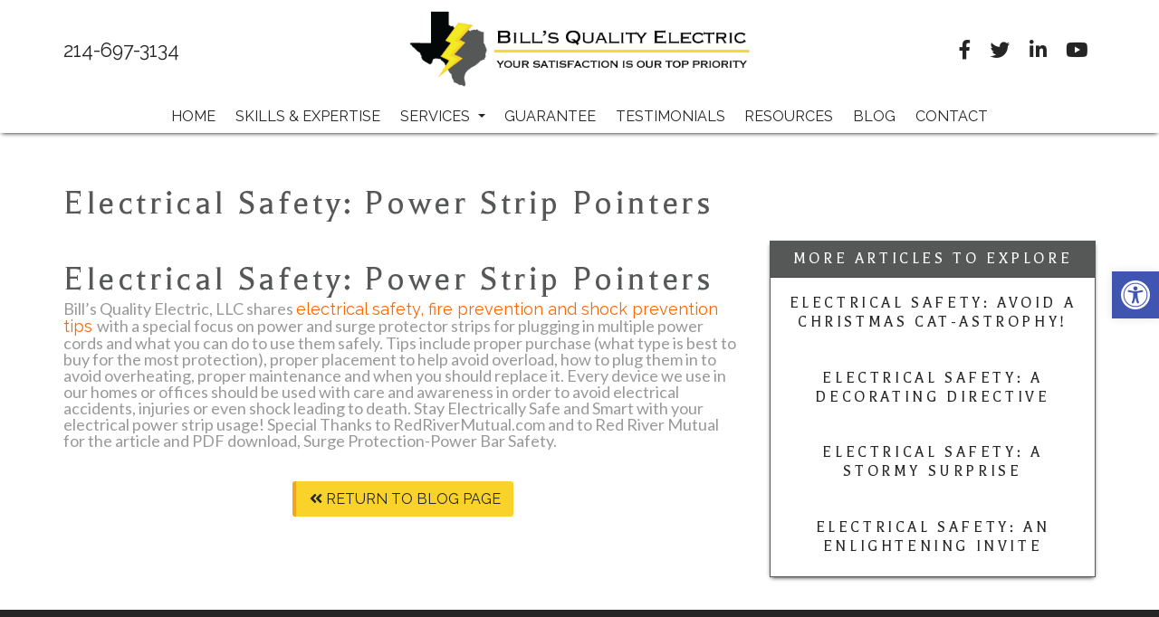

--- FILE ---
content_type: text/html; charset=UTF-8
request_url: https://electrician-mckinney.com/electrical-safety-power-strip-pointers/
body_size: 13766
content:
<!doctype html><html lang="en-US" class="no-js"><head><meta charset="UTF-8"><title>Electrical Safety: Power Strip Pointers - Bills Quality Electric | Bills Quality Electric</title><link href="//www.google-analytics.com" rel="dns-prefetch"><link href="https://electrician-mckinney.com/site/wp-content/themes/theme-hollow/img/icons/favicon.ico" rel="shortcut icon"><link href="https://electrician-mckinney.com/site/wp-content/themes/theme-hollow/img/icons/touch.png" rel="apple-touch-icon-precomposed"><meta http-equiv="X-UA-Compatible" content="IE=edge,chrome=1"><meta name="viewport" content="width=device-width, initial-scale=1.0, user-scalable=0"> <script>var removeClass = function (elm, className) {
        if (document.documentElement.classList) {
            removeClass = function (elm, className) {
                elm.classList.remove(className);
            }
        } else {
            removeClass = function (elm, className) {
                if (!elm || !elm.className) {
                    return false;
                }
                var regexp = new RegExp("(^|\\s)" + className + "(\\s|$)", "g");
                elm.className = elm.className.replace(regexp, "$2");
            }
        }
        removeClass(elm, className);
      }
      removeClass(document.getElementsByTagName('html')[0], 'no-js');</script> <meta name='robots' content='index, follow, max-image-preview:large, max-snippet:-1, max-video-preview:-1' /><link rel="canonical" href="https://electrician-mckinney.com/electrical-safety-power-strip-pointers/" /><meta property="og:locale" content="en_US" /><meta property="og:type" content="article" /><meta property="og:title" content="Electrical Safety: Power Strip Pointers - Bills Quality Electric" /><meta property="og:description" content="Electrical Safety: Power Strip Pointers Bill&#8217;s Quality Electric, LLC shares electrical safety, fire prevention and shock prevention tips with a special focus on power and surge protector strips for plugging in multiple power cords and what you can do to use them safely. Tips include proper purchase (what type is best to buy for the [...]" /><meta property="og:url" content="https://electrician-mckinney.com/electrical-safety-power-strip-pointers/" /><meta property="og:site_name" content="Bills Quality Electric" /><meta property="article:published_time" content="2017-05-24T21:07:34+00:00" /><meta property="og:image" content="http://electrician-mckinney.com/wp-content/uploads/2015/11/office-image-300x76.jpg" /><meta name="author" content="dawn" /><meta name="twitter:label1" content="Written by" /><meta name="twitter:data1" content="dawn" /><meta name="twitter:label2" content="Est. reading time" /><meta name="twitter:data2" content="1 minute" /> <script type="application/ld+json" class="yoast-schema-graph">{"@context":"https://schema.org","@graph":[{"@type":"WebPage","@id":"https://electrician-mckinney.com/electrical-safety-power-strip-pointers/","url":"https://electrician-mckinney.com/electrical-safety-power-strip-pointers/","name":"Electrical Safety: Power Strip Pointers - Bills Quality Electric","isPartOf":{"@id":"https://electrician-mckinney.com/#website"},"primaryImageOfPage":{"@id":"https://electrician-mckinney.com/electrical-safety-power-strip-pointers/#primaryimage"},"image":{"@id":"https://electrician-mckinney.com/electrical-safety-power-strip-pointers/#primaryimage"},"thumbnailUrl":"http://electrician-mckinney.com/wp-content/uploads/2015/11/office-image-300x76.jpg","datePublished":"2017-05-24T21:07:34+00:00","dateModified":"2017-05-24T21:07:34+00:00","author":{"@id":"https://electrician-mckinney.com/#/schema/person/89b1b9b863a29fae3c8e4aa852abbc73"},"breadcrumb":{"@id":"https://electrician-mckinney.com/electrical-safety-power-strip-pointers/#breadcrumb"},"inLanguage":"en-US","potentialAction":[{"@type":"ReadAction","target":["https://electrician-mckinney.com/electrical-safety-power-strip-pointers/"]}]},{"@type":"ImageObject","inLanguage":"en-US","@id":"https://electrician-mckinney.com/electrical-safety-power-strip-pointers/#primaryimage","url":"http://electrician-mckinney.com/wp-content/uploads/2015/11/office-image-300x76.jpg","contentUrl":"http://electrician-mckinney.com/wp-content/uploads/2015/11/office-image-300x76.jpg"},{"@type":"BreadcrumbList","@id":"https://electrician-mckinney.com/electrical-safety-power-strip-pointers/#breadcrumb","itemListElement":[{"@type":"ListItem","position":1,"name":"Home","item":"https://electrician-mckinney.com/"},{"@type":"ListItem","position":2,"name":"Electrical Safety: Power Strip Pointers"}]},{"@type":"WebSite","@id":"https://electrician-mckinney.com/#website","url":"https://electrician-mckinney.com/","name":"Bills Quality Electric","description":"","potentialAction":[{"@type":"SearchAction","target":{"@type":"EntryPoint","urlTemplate":"https://electrician-mckinney.com/?s={search_term_string}"},"query-input":"required name=search_term_string"}],"inLanguage":"en-US"},{"@type":"Person","@id":"https://electrician-mckinney.com/#/schema/person/89b1b9b863a29fae3c8e4aa852abbc73","name":"dawn","image":{"@type":"ImageObject","inLanguage":"en-US","@id":"https://electrician-mckinney.com/#/schema/person/image/","url":"https://secure.gravatar.com/avatar/b7e47b4655a15e201a6cc6ea2baae548?s=96&d=mm&r=g","contentUrl":"https://secure.gravatar.com/avatar/b7e47b4655a15e201a6cc6ea2baae548?s=96&d=mm&r=g","caption":"dawn"},"url":"https://electrician-mckinney.com/author/dawn/"}]}</script> <link rel='dns-prefetch' href='//fonts.googleapis.com' /> <script type="text/javascript">window._wpemojiSettings = {"baseUrl":"https:\/\/s.w.org\/images\/core\/emoji\/14.0.0\/72x72\/","ext":".png","svgUrl":"https:\/\/s.w.org\/images\/core\/emoji\/14.0.0\/svg\/","svgExt":".svg","source":{"concatemoji":"https:\/\/electrician-mckinney.com\/site\/wp-includes\/js\/wp-emoji-release.min.js?ver=6.3.7"}};
/*! This file is auto-generated */
!function(i,n){var o,s,e;function c(e){try{var t={supportTests:e,timestamp:(new Date).valueOf()};sessionStorage.setItem(o,JSON.stringify(t))}catch(e){}}function p(e,t,n){e.clearRect(0,0,e.canvas.width,e.canvas.height),e.fillText(t,0,0);var t=new Uint32Array(e.getImageData(0,0,e.canvas.width,e.canvas.height).data),r=(e.clearRect(0,0,e.canvas.width,e.canvas.height),e.fillText(n,0,0),new Uint32Array(e.getImageData(0,0,e.canvas.width,e.canvas.height).data));return t.every(function(e,t){return e===r[t]})}function u(e,t,n){switch(t){case"flag":return n(e,"\ud83c\udff3\ufe0f\u200d\u26a7\ufe0f","\ud83c\udff3\ufe0f\u200b\u26a7\ufe0f")?!1:!n(e,"\ud83c\uddfa\ud83c\uddf3","\ud83c\uddfa\u200b\ud83c\uddf3")&&!n(e,"\ud83c\udff4\udb40\udc67\udb40\udc62\udb40\udc65\udb40\udc6e\udb40\udc67\udb40\udc7f","\ud83c\udff4\u200b\udb40\udc67\u200b\udb40\udc62\u200b\udb40\udc65\u200b\udb40\udc6e\u200b\udb40\udc67\u200b\udb40\udc7f");case"emoji":return!n(e,"\ud83e\udef1\ud83c\udffb\u200d\ud83e\udef2\ud83c\udfff","\ud83e\udef1\ud83c\udffb\u200b\ud83e\udef2\ud83c\udfff")}return!1}function f(e,t,n){var r="undefined"!=typeof WorkerGlobalScope&&self instanceof WorkerGlobalScope?new OffscreenCanvas(300,150):i.createElement("canvas"),a=r.getContext("2d",{willReadFrequently:!0}),o=(a.textBaseline="top",a.font="600 32px Arial",{});return e.forEach(function(e){o[e]=t(a,e,n)}),o}function t(e){var t=i.createElement("script");t.src=e,t.defer=!0,i.head.appendChild(t)}"undefined"!=typeof Promise&&(o="wpEmojiSettingsSupports",s=["flag","emoji"],n.supports={everything:!0,everythingExceptFlag:!0},e=new Promise(function(e){i.addEventListener("DOMContentLoaded",e,{once:!0})}),new Promise(function(t){var n=function(){try{var e=JSON.parse(sessionStorage.getItem(o));if("object"==typeof e&&"number"==typeof e.timestamp&&(new Date).valueOf()<e.timestamp+604800&&"object"==typeof e.supportTests)return e.supportTests}catch(e){}return null}();if(!n){if("undefined"!=typeof Worker&&"undefined"!=typeof OffscreenCanvas&&"undefined"!=typeof URL&&URL.createObjectURL&&"undefined"!=typeof Blob)try{var e="postMessage("+f.toString()+"("+[JSON.stringify(s),u.toString(),p.toString()].join(",")+"));",r=new Blob([e],{type:"text/javascript"}),a=new Worker(URL.createObjectURL(r),{name:"wpTestEmojiSupports"});return void(a.onmessage=function(e){c(n=e.data),a.terminate(),t(n)})}catch(e){}c(n=f(s,u,p))}t(n)}).then(function(e){for(var t in e)n.supports[t]=e[t],n.supports.everything=n.supports.everything&&n.supports[t],"flag"!==t&&(n.supports.everythingExceptFlag=n.supports.everythingExceptFlag&&n.supports[t]);n.supports.everythingExceptFlag=n.supports.everythingExceptFlag&&!n.supports.flag,n.DOMReady=!1,n.readyCallback=function(){n.DOMReady=!0}}).then(function(){return e}).then(function(){var e;n.supports.everything||(n.readyCallback(),(e=n.source||{}).concatemoji?t(e.concatemoji):e.wpemoji&&e.twemoji&&(t(e.twemoji),t(e.wpemoji)))}))}((window,document),window._wpemojiSettings);</script> <style type="text/css">img.wp-smiley,
img.emoji {
	display: inline !important;
	border: none !important;
	box-shadow: none !important;
	height: 1em !important;
	width: 1em !important;
	margin: 0 0.07em !important;
	vertical-align: -0.1em !important;
	background: none !important;
	padding: 0 !important;
}</style><link rel='stylesheet' id='wp-block-library-css' href='https://electrician-mckinney.com/site/wp-includes/css/dist/block-library/style.min.css' media='all' /><style id='classic-theme-styles-inline-css' type='text/css'>/*! This file is auto-generated */
.wp-block-button__link{color:#fff;background-color:#32373c;border-radius:9999px;box-shadow:none;text-decoration:none;padding:calc(.667em + 2px) calc(1.333em + 2px);font-size:1.125em}.wp-block-file__button{background:#32373c;color:#fff;text-decoration:none}</style><style id='global-styles-inline-css' type='text/css'>body{--wp--preset--color--black: #000000;--wp--preset--color--cyan-bluish-gray: #abb8c3;--wp--preset--color--white: #ffffff;--wp--preset--color--pale-pink: #f78da7;--wp--preset--color--vivid-red: #cf2e2e;--wp--preset--color--luminous-vivid-orange: #ff6900;--wp--preset--color--luminous-vivid-amber: #fcb900;--wp--preset--color--light-green-cyan: #7bdcb5;--wp--preset--color--vivid-green-cyan: #00d084;--wp--preset--color--pale-cyan-blue: #8ed1fc;--wp--preset--color--vivid-cyan-blue: #0693e3;--wp--preset--color--vivid-purple: #9b51e0;--wp--preset--gradient--vivid-cyan-blue-to-vivid-purple: linear-gradient(135deg,rgba(6,147,227,1) 0%,rgb(155,81,224) 100%);--wp--preset--gradient--light-green-cyan-to-vivid-green-cyan: linear-gradient(135deg,rgb(122,220,180) 0%,rgb(0,208,130) 100%);--wp--preset--gradient--luminous-vivid-amber-to-luminous-vivid-orange: linear-gradient(135deg,rgba(252,185,0,1) 0%,rgba(255,105,0,1) 100%);--wp--preset--gradient--luminous-vivid-orange-to-vivid-red: linear-gradient(135deg,rgba(255,105,0,1) 0%,rgb(207,46,46) 100%);--wp--preset--gradient--very-light-gray-to-cyan-bluish-gray: linear-gradient(135deg,rgb(238,238,238) 0%,rgb(169,184,195) 100%);--wp--preset--gradient--cool-to-warm-spectrum: linear-gradient(135deg,rgb(74,234,220) 0%,rgb(151,120,209) 20%,rgb(207,42,186) 40%,rgb(238,44,130) 60%,rgb(251,105,98) 80%,rgb(254,248,76) 100%);--wp--preset--gradient--blush-light-purple: linear-gradient(135deg,rgb(255,206,236) 0%,rgb(152,150,240) 100%);--wp--preset--gradient--blush-bordeaux: linear-gradient(135deg,rgb(254,205,165) 0%,rgb(254,45,45) 50%,rgb(107,0,62) 100%);--wp--preset--gradient--luminous-dusk: linear-gradient(135deg,rgb(255,203,112) 0%,rgb(199,81,192) 50%,rgb(65,88,208) 100%);--wp--preset--gradient--pale-ocean: linear-gradient(135deg,rgb(255,245,203) 0%,rgb(182,227,212) 50%,rgb(51,167,181) 100%);--wp--preset--gradient--electric-grass: linear-gradient(135deg,rgb(202,248,128) 0%,rgb(113,206,126) 100%);--wp--preset--gradient--midnight: linear-gradient(135deg,rgb(2,3,129) 0%,rgb(40,116,252) 100%);--wp--preset--font-size--small: 13px;--wp--preset--font-size--medium: 20px;--wp--preset--font-size--large: 36px;--wp--preset--font-size--x-large: 42px;--wp--preset--spacing--20: 0.44rem;--wp--preset--spacing--30: 0.67rem;--wp--preset--spacing--40: 1rem;--wp--preset--spacing--50: 1.5rem;--wp--preset--spacing--60: 2.25rem;--wp--preset--spacing--70: 3.38rem;--wp--preset--spacing--80: 5.06rem;--wp--preset--shadow--natural: 6px 6px 9px rgba(0, 0, 0, 0.2);--wp--preset--shadow--deep: 12px 12px 50px rgba(0, 0, 0, 0.4);--wp--preset--shadow--sharp: 6px 6px 0px rgba(0, 0, 0, 0.2);--wp--preset--shadow--outlined: 6px 6px 0px -3px rgba(255, 255, 255, 1), 6px 6px rgba(0, 0, 0, 1);--wp--preset--shadow--crisp: 6px 6px 0px rgba(0, 0, 0, 1);}:where(.is-layout-flex){gap: 0.5em;}:where(.is-layout-grid){gap: 0.5em;}body .is-layout-flow > .alignleft{float: left;margin-inline-start: 0;margin-inline-end: 2em;}body .is-layout-flow > .alignright{float: right;margin-inline-start: 2em;margin-inline-end: 0;}body .is-layout-flow > .aligncenter{margin-left: auto !important;margin-right: auto !important;}body .is-layout-constrained > .alignleft{float: left;margin-inline-start: 0;margin-inline-end: 2em;}body .is-layout-constrained > .alignright{float: right;margin-inline-start: 2em;margin-inline-end: 0;}body .is-layout-constrained > .aligncenter{margin-left: auto !important;margin-right: auto !important;}body .is-layout-constrained > :where(:not(.alignleft):not(.alignright):not(.alignfull)){max-width: var(--wp--style--global--content-size);margin-left: auto !important;margin-right: auto !important;}body .is-layout-constrained > .alignwide{max-width: var(--wp--style--global--wide-size);}body .is-layout-flex{display: flex;}body .is-layout-flex{flex-wrap: wrap;align-items: center;}body .is-layout-flex > *{margin: 0;}body .is-layout-grid{display: grid;}body .is-layout-grid > *{margin: 0;}:where(.wp-block-columns.is-layout-flex){gap: 2em;}:where(.wp-block-columns.is-layout-grid){gap: 2em;}:where(.wp-block-post-template.is-layout-flex){gap: 1.25em;}:where(.wp-block-post-template.is-layout-grid){gap: 1.25em;}.has-black-color{color: var(--wp--preset--color--black) !important;}.has-cyan-bluish-gray-color{color: var(--wp--preset--color--cyan-bluish-gray) !important;}.has-white-color{color: var(--wp--preset--color--white) !important;}.has-pale-pink-color{color: var(--wp--preset--color--pale-pink) !important;}.has-vivid-red-color{color: var(--wp--preset--color--vivid-red) !important;}.has-luminous-vivid-orange-color{color: var(--wp--preset--color--luminous-vivid-orange) !important;}.has-luminous-vivid-amber-color{color: var(--wp--preset--color--luminous-vivid-amber) !important;}.has-light-green-cyan-color{color: var(--wp--preset--color--light-green-cyan) !important;}.has-vivid-green-cyan-color{color: var(--wp--preset--color--vivid-green-cyan) !important;}.has-pale-cyan-blue-color{color: var(--wp--preset--color--pale-cyan-blue) !important;}.has-vivid-cyan-blue-color{color: var(--wp--preset--color--vivid-cyan-blue) !important;}.has-vivid-purple-color{color: var(--wp--preset--color--vivid-purple) !important;}.has-black-background-color{background-color: var(--wp--preset--color--black) !important;}.has-cyan-bluish-gray-background-color{background-color: var(--wp--preset--color--cyan-bluish-gray) !important;}.has-white-background-color{background-color: var(--wp--preset--color--white) !important;}.has-pale-pink-background-color{background-color: var(--wp--preset--color--pale-pink) !important;}.has-vivid-red-background-color{background-color: var(--wp--preset--color--vivid-red) !important;}.has-luminous-vivid-orange-background-color{background-color: var(--wp--preset--color--luminous-vivid-orange) !important;}.has-luminous-vivid-amber-background-color{background-color: var(--wp--preset--color--luminous-vivid-amber) !important;}.has-light-green-cyan-background-color{background-color: var(--wp--preset--color--light-green-cyan) !important;}.has-vivid-green-cyan-background-color{background-color: var(--wp--preset--color--vivid-green-cyan) !important;}.has-pale-cyan-blue-background-color{background-color: var(--wp--preset--color--pale-cyan-blue) !important;}.has-vivid-cyan-blue-background-color{background-color: var(--wp--preset--color--vivid-cyan-blue) !important;}.has-vivid-purple-background-color{background-color: var(--wp--preset--color--vivid-purple) !important;}.has-black-border-color{border-color: var(--wp--preset--color--black) !important;}.has-cyan-bluish-gray-border-color{border-color: var(--wp--preset--color--cyan-bluish-gray) !important;}.has-white-border-color{border-color: var(--wp--preset--color--white) !important;}.has-pale-pink-border-color{border-color: var(--wp--preset--color--pale-pink) !important;}.has-vivid-red-border-color{border-color: var(--wp--preset--color--vivid-red) !important;}.has-luminous-vivid-orange-border-color{border-color: var(--wp--preset--color--luminous-vivid-orange) !important;}.has-luminous-vivid-amber-border-color{border-color: var(--wp--preset--color--luminous-vivid-amber) !important;}.has-light-green-cyan-border-color{border-color: var(--wp--preset--color--light-green-cyan) !important;}.has-vivid-green-cyan-border-color{border-color: var(--wp--preset--color--vivid-green-cyan) !important;}.has-pale-cyan-blue-border-color{border-color: var(--wp--preset--color--pale-cyan-blue) !important;}.has-vivid-cyan-blue-border-color{border-color: var(--wp--preset--color--vivid-cyan-blue) !important;}.has-vivid-purple-border-color{border-color: var(--wp--preset--color--vivid-purple) !important;}.has-vivid-cyan-blue-to-vivid-purple-gradient-background{background: var(--wp--preset--gradient--vivid-cyan-blue-to-vivid-purple) !important;}.has-light-green-cyan-to-vivid-green-cyan-gradient-background{background: var(--wp--preset--gradient--light-green-cyan-to-vivid-green-cyan) !important;}.has-luminous-vivid-amber-to-luminous-vivid-orange-gradient-background{background: var(--wp--preset--gradient--luminous-vivid-amber-to-luminous-vivid-orange) !important;}.has-luminous-vivid-orange-to-vivid-red-gradient-background{background: var(--wp--preset--gradient--luminous-vivid-orange-to-vivid-red) !important;}.has-very-light-gray-to-cyan-bluish-gray-gradient-background{background: var(--wp--preset--gradient--very-light-gray-to-cyan-bluish-gray) !important;}.has-cool-to-warm-spectrum-gradient-background{background: var(--wp--preset--gradient--cool-to-warm-spectrum) !important;}.has-blush-light-purple-gradient-background{background: var(--wp--preset--gradient--blush-light-purple) !important;}.has-blush-bordeaux-gradient-background{background: var(--wp--preset--gradient--blush-bordeaux) !important;}.has-luminous-dusk-gradient-background{background: var(--wp--preset--gradient--luminous-dusk) !important;}.has-pale-ocean-gradient-background{background: var(--wp--preset--gradient--pale-ocean) !important;}.has-electric-grass-gradient-background{background: var(--wp--preset--gradient--electric-grass) !important;}.has-midnight-gradient-background{background: var(--wp--preset--gradient--midnight) !important;}.has-small-font-size{font-size: var(--wp--preset--font-size--small) !important;}.has-medium-font-size{font-size: var(--wp--preset--font-size--medium) !important;}.has-large-font-size{font-size: var(--wp--preset--font-size--large) !important;}.has-x-large-font-size{font-size: var(--wp--preset--font-size--x-large) !important;}
.wp-block-navigation a:where(:not(.wp-element-button)){color: inherit;}
:where(.wp-block-post-template.is-layout-flex){gap: 1.25em;}:where(.wp-block-post-template.is-layout-grid){gap: 1.25em;}
:where(.wp-block-columns.is-layout-flex){gap: 2em;}:where(.wp-block-columns.is-layout-grid){gap: 2em;}
.wp-block-pullquote{font-size: 1.5em;line-height: 1.6;}</style><link rel='stylesheet' id='contact-form-7-css' href='https://electrician-mckinney.com/site/wp-content/cache/autoptimize/css/autoptimize_single_0e4a098f3f6e3faede64db8b9da80ba2.css' media='all' /><style id='contact-form-7-inline-css' type='text/css'>.wpcf7 .wpcf7-recaptcha iframe {margin-bottom: 0;}.wpcf7 .wpcf7-recaptcha[data-align="center"] > div {margin: 0 auto;}.wpcf7 .wpcf7-recaptcha[data-align="right"] > div {margin: 0 0 0 auto;}</style><link rel='stylesheet' id='wp-video-popup-css' href='https://electrician-mckinney.com/site/wp-content/cache/autoptimize/css/autoptimize_single_49ded90fa5e6ea5c7ea42521cb40e1d4.css' media='all' /><link rel='stylesheet' id='bigtuna-base-css' href='https://electrician-mckinney.com/site/wp-content/cache/autoptimize/css/autoptimize_single_3ab3cbe0ca85291c4632638fa2ebb8b2.css' media='all' /><link rel='stylesheet' id='google-fonts-css' href='https://fonts.googleapis.com/css?family=Lato%3A100%2C300%2C400%2C700%7CBalthazar%7CMuli%3A300%2C400%2C700%7CRaleway%3A300%2C400%2C700&#038;ver=1.0' media='all' /><link rel='stylesheet' id='font-awesome-5-css' href='https://electrician-mckinney.com/site/wp-content/themes/theme-hollow/vendor/font-awesome-5/css/all.min.css' media='all' /><link rel='stylesheet' id='animate-css' href='https://electrician-mckinney.com/site/wp-content/themes/theme-hollow/vendor/animate/animate.min.css' media='all' /><link rel='stylesheet' id='bootstrap-css-css' href='https://electrician-mckinney.com/site/wp-content/cache/autoptimize/css/autoptimize_single_6e4862d0ca9243af1864911c88ebe0ac.css' media='all' /><link rel='stylesheet' id='slick-css-css' href='https://electrician-mckinney.com/site/wp-content/cache/autoptimize/css/autoptimize_single_13b1b6672b8cfb0d9ae7f899f1c42875.css' media='all' /><link rel='stylesheet' id='slick-theme-css-css' href='https://electrician-mckinney.com/site/wp-content/cache/autoptimize/css/autoptimize_single_f9faba678c4d6dcfdde69e5b11b37a2e.css' media='all' /><link rel='stylesheet' id='big-tuna-styles-css' href='https://electrician-mckinney.com/site/wp-content/themes/theme-hollow/style.css' media='all' /><style id='akismet-widget-style-inline-css' type='text/css'>.a-stats {
				--akismet-color-mid-green: #357b49;
				--akismet-color-white: #fff;
				--akismet-color-light-grey: #f6f7f7;

				max-width: 350px;
				width: auto;
			}

			.a-stats * {
				all: unset;
				box-sizing: border-box;
			}

			.a-stats strong {
				font-weight: 600;
			}

			.a-stats a.a-stats__link,
			.a-stats a.a-stats__link:visited,
			.a-stats a.a-stats__link:active {
				background: var(--akismet-color-mid-green);
				border: none;
				box-shadow: none;
				border-radius: 8px;
				color: var(--akismet-color-white);
				cursor: pointer;
				display: block;
				font-family: -apple-system, BlinkMacSystemFont, 'Segoe UI', 'Roboto', 'Oxygen-Sans', 'Ubuntu', 'Cantarell', 'Helvetica Neue', sans-serif;
				font-weight: 500;
				padding: 12px;
				text-align: center;
				text-decoration: none;
				transition: all 0.2s ease;
			}

			/* Extra specificity to deal with TwentyTwentyOne focus style */
			.widget .a-stats a.a-stats__link:focus {
				background: var(--akismet-color-mid-green);
				color: var(--akismet-color-white);
				text-decoration: none;
			}

			.a-stats a.a-stats__link:hover {
				filter: brightness(110%);
				box-shadow: 0 4px 12px rgba(0, 0, 0, 0.06), 0 0 2px rgba(0, 0, 0, 0.16);
			}

			.a-stats .count {
				color: var(--akismet-color-white);
				display: block;
				font-size: 1.5em;
				line-height: 1.4;
				padding: 0 13px;
				white-space: nowrap;
			}</style><link rel='stylesheet' id='pojo-a11y-css' href='https://electrician-mckinney.com/site/wp-content/plugins/pojo-accessibility/assets/css/style.min.css' media='all' /> <script type='text/javascript' src='https://electrician-mckinney.com/site/wp-includes/js/jquery/jquery.min.js' id='jquery-core-js'></script> <script type='text/javascript' src='https://electrician-mckinney.com/site/wp-includes/js/jquery/jquery-migrate.min.js' id='jquery-migrate-js'></script> <link rel="https://api.w.org/" href="https://electrician-mckinney.com/wp-json/" /><link rel="alternate" type="application/json" href="https://electrician-mckinney.com/wp-json/wp/v2/posts/3623" /><link rel="alternate" type="application/json+oembed" href="https://electrician-mckinney.com/wp-json/oembed/1.0/embed?url=https%3A%2F%2Felectrician-mckinney.com%2Felectrical-safety-power-strip-pointers%2F" /><link rel="alternate" type="text/xml+oembed" href="https://electrician-mckinney.com/wp-json/oembed/1.0/embed?url=https%3A%2F%2Felectrician-mckinney.com%2Felectrical-safety-power-strip-pointers%2F&#038;format=xml" /><style type="text/css">#pojo-a11y-toolbar .pojo-a11y-toolbar-toggle a{ background-color: #4054b2;	color: #ffffff;}
#pojo-a11y-toolbar .pojo-a11y-toolbar-overlay, #pojo-a11y-toolbar .pojo-a11y-toolbar-overlay ul.pojo-a11y-toolbar-items.pojo-a11y-links{ border-color: #4054b2;}
body.pojo-a11y-focusable a:focus{ outline-style: solid !important;	outline-width: 1px !important;	outline-color: #FF0000 !important;}
#pojo-a11y-toolbar{ top: 300px !important;}
#pojo-a11y-toolbar .pojo-a11y-toolbar-overlay{ background-color: #ffffff;}
#pojo-a11y-toolbar .pojo-a11y-toolbar-overlay ul.pojo-a11y-toolbar-items li.pojo-a11y-toolbar-item a, #pojo-a11y-toolbar .pojo-a11y-toolbar-overlay p.pojo-a11y-toolbar-title{ color: #333333;}
#pojo-a11y-toolbar .pojo-a11y-toolbar-overlay ul.pojo-a11y-toolbar-items li.pojo-a11y-toolbar-item a.active{ background-color: #4054b2;	color: #ffffff;}
@media (max-width: 767px) { #pojo-a11y-toolbar { top: 250px !important; } }</style><link rel="icon" href="https://electrician-mckinney.com/site/wp-content/uploads/favicon-2.png" sizes="32x32" /><link rel="icon" href="https://electrician-mckinney.com/site/wp-content/uploads/favicon-2.png" sizes="192x192" /><link rel="apple-touch-icon" href="https://electrician-mckinney.com/site/wp-content/uploads/favicon-2.png" /><meta name="msapplication-TileImage" content="https://electrician-mckinney.com/site/wp-content/uploads/favicon-2.png" />  <script async src="https://www.googletagmanager.com/gtag/js?id=UA-156005266-1"></script> <script>window.dataLayer = window.dataLayer || [];
  function gtag(){dataLayer.push(arguments);}
  gtag('js', new Date());

  gtag('config', 'UA-156005266-1');</script> </head><body class="post-template-default single single-post postid-3623 single-format-standard metaslider-plugin electrical-safety-power-strip-pointers"> <a href="#mainContentBody" class="skipNav">Skip Nav</a><header class="hollow-header-04" role="banner"><div class="main-content"><div class="container"><div class="row va-parent"><div class="col-xs-12 col-md-6 col-md-push-3 va-middle"><div class="logo wow fadeIn"> <a href="https://electrician-mckinney.com"><img src="https://electrician-mckinney.com/site/wp-content/uploads/logo.png"></a></div></div><div class="hidden-xs hidden-sm col-md-3 col-md-pull-6 va-middle"><div class="phone wow fadeInLeft"> <a href="tel:214-697-3134">214-697-3134</a></div></div><div class="hidden-xs hidden-sm col-md-3 va-middle"><div class="social"> <a href="https://www.facebook.com/Bills-Quality-Electric-LLC-180999855008/" class="wow bounceInRight" data-wow-delay="0s" target="_blank"> <i class="fab fa-facebook-f "></i> </a> <a href="https://twitter.com/BillsElectric" class="wow bounceInRight" data-wow-delay="0.2s" target="_blank"> <i class="fab fa-twitter "></i> </a> <a href="http://www.linkedin.com/pub/dawn-herring/16/4b6/593" class="wow bounceInRight" data-wow-delay="0.4s" target="_blank"> <i class="fab fa-linkedin-in "></i> </a> <a href="https://www.youtube.com/channel/UC42sM7dzUNj-ZGoC8m-aIBA" class="wow bounceInRight" data-wow-delay="0.6s" target="_blank"> <i class="fab fa-youtube "></i> </a></div></div></div></div></div><div class="nav-wrap"><div class="container"><div class="row"><div class="col-xs-12 va-middle"><nav class="nav clearfix" role="navigation" id="header-nav"><div class="mobile-toolbar"> <a class="mobile-icon" href="https://electrician-mckinney.com"> <i class="fa fa-home"></i> </a> <a class="mobile-icon" href="tel:214-697-3134"> <i class="fa fa-phone"></i> </a></div> <button id="mobile" class="noselect hidden-md hidden-lg"> <span class="hamburger"></span> </button><ul id="menu-main-navigation-menu" class="menu"><li id="menu-item-281" class="menu-item menu-item-type-post_type menu-item-object-page menu-item-home menu-item-281"><a title="Home" href="https://electrician-mckinney.com/">Home</a></li><li id="menu-item-282" class="menu-item menu-item-type-post_type menu-item-object-page menu-item-282"><a title="Skills &#038; Expertise" href="https://electrician-mckinney.com/electrical-contractor-mckinney/">Skills &#038; Expertise</a></li><li id="menu-item-4578" class="menu-item menu-item-type-post_type menu-item-object-page menu-item-has-children menu-item-4578 dropdown"><a title="Services" href="#" data-toggle="dropdown" class="dropdown-toggle" aria-haspopup="true">Services <span class="caret"></span></a><ul role="menu" class=" dropdown-menu"><li id="menu-item-283" class="menu-item menu-item-type-post_type menu-item-object-page menu-item-283"><a title="Overview" href="https://electrician-mckinney.com/electrical-repair-mckinney/">Overview</a></li><li id="menu-item-4580" class="menu-item menu-item-type-post_type menu-item-object-page menu-item-4580"><a title="Commercial" href="https://electrician-mckinney.com/commercial-electrical-contractor-allen/">Commercial</a></li><li id="menu-item-4579" class="menu-item menu-item-type-post_type menu-item-object-page menu-item-4579"><a title="Residential" href="https://electrician-mckinney.com/residential-electrical-contractor-allen/">Residential</a></li></ul></li><li id="menu-item-284" class="menu-item menu-item-type-post_type menu-item-object-page menu-item-284"><a title="Guarantee" href="https://electrician-mckinney.com/licensed-electrician-mckinney/">Guarantee</a></li><li id="menu-item-285" class="menu-item menu-item-type-post_type menu-item-object-page menu-item-285"><a title="Testimonials" href="https://electrician-mckinney.com/residential-electrician-mckinney/">Testimonials</a></li><li id="menu-item-286" class="menu-item menu-item-type-post_type menu-item-object-page menu-item-286"><a title="Resources" href="https://electrician-mckinney.com/electrical-safety-resources-mckinney/">Resources</a></li><li id="menu-item-287" class="menu-item menu-item-type-post_type menu-item-object-page menu-item-287"><a title="Blog" href="https://electrician-mckinney.com/our-blog/">Blog</a></li><li id="menu-item-288" class="menu-item menu-item-type-post_type menu-item-object-page menu-item-288"><a title="Contact" href="https://electrician-mckinney.com/contact-bills-quality-electric-mckinney/">Contact</a></li></ul></nav></div></div></div></div></div></header><section class="default-popup"><div class="form-overlay"></div><div class="form-wrap"><div class="content-wrap"><h2>Contact Us</h2><h3>Bill's Quality Electric, LLC</h3><p>Thank you for your interest in Bill's Quality Electric, LLC. Complete the form below to send us an email, or simply give us a call. We're looking forward to working with you.</p><div class="location"><ul><li><i class="fas fa-globe" aria-hidden="true"></i>1800 S McDonald St<br>McKinney, TX 75069</li><li><i class="fas fa-phone" aria-hidden="true"></i><span class="nowrap">214-697-3134</span></li></ul></div></div><div class="wpcf7 no-js" id="wpcf7-f117-o1" lang="en-US" dir="ltr"><div class="screen-reader-response"><p role="status" aria-live="polite" aria-atomic="true"></p><ul></ul></div><form action="/electrical-safety-power-strip-pointers/#wpcf7-f117-o1" method="post" class="wpcf7-form init" aria-label="Contact form" novalidate="novalidate" data-status="init"><div style="display: none;"> <input type="hidden" name="_wpcf7" value="117" /> <input type="hidden" name="_wpcf7_version" value="5.8" /> <input type="hidden" name="_wpcf7_locale" value="en_US" /> <input type="hidden" name="_wpcf7_unit_tag" value="wpcf7-f117-o1" /> <input type="hidden" name="_wpcf7_container_post" value="0" /> <input type="hidden" name="_wpcf7_posted_data_hash" value="" /> <input type="hidden" name="_wpcf7_recaptcha_response" value="" /></div> <span class="wpcf7-form-control-wrap" data-name="your-name"><input size="40" class="wpcf7-form-control wpcf7-text wpcf7-validates-as-required" aria-required="true" aria-invalid="false" placeholder="Name" value="" type="text" name="your-name" /></span> <span class="wpcf7-form-control-wrap" data-name="your-email"><input size="40" class="wpcf7-form-control wpcf7-email wpcf7-validates-as-required wpcf7-text wpcf7-validates-as-email" aria-required="true" aria-invalid="false" placeholder="Email" value="" type="email" name="your-email" /></span> <span class="wpcf7-form-control-wrap" data-name="your-phone"><input size="40" class="wpcf7-form-control wpcf7-tel wpcf7-text wpcf7-validates-as-tel" aria-invalid="false" placeholder="Phone" value="" type="tel" name="your-phone" /></span> <span class="wpcf7-form-control-wrap" data-name="message"><textarea cols="40" rows="10" class="wpcf7-form-control wpcf7-textarea wpcf7-validates-as-required" aria-required="true" aria-invalid="false" placeholder="Message" name="message"></textarea></span> <span class="wpcf7-form-control-wrap recaptcha" data-name="recaptcha"><span data-sitekey="6LedAnQUAAAAAJR9qeCfBreUuD2gsyEiJu0Z9fw6" class="wpcf7-form-control wpcf7-recaptcha g-recaptcha"></span> <noscript><div class="grecaptcha-noscript"> <iframe src="https://www.google.com/recaptcha/api/fallback?k=6LedAnQUAAAAAJR9qeCfBreUuD2gsyEiJu0Z9fw6" frameborder="0" scrolling="no" width="310" height="430"> </iframe><textarea name="g-recaptcha-response" rows="3" cols="40" placeholder="reCaptcha Response Here">
		</textarea></div> </noscript> </span> <span id="wpcf7-6980a31f565fa-wrapper" class="wpcf7-form-control-wrap website-url-wrap" style="display:none !important; visibility:hidden !important;"><label for="wpcf7-6980a31f565fa-field" class="hp-message">Please leave this field empty.</label><input id="wpcf7-6980a31f565fa-field"  class="wpcf7-form-control wpcf7-text" type="text" name="website-url" value="" size="40" tabindex="-1" autocomplete="new-password" /></span> <input class="wpcf7-form-control wpcf7-submit has-spinner" type="submit" value="Send" /><div class="wpcf7-response-wrap"><div class="vertical-wrap"><div class="wpcf7-response-output" aria-hidden="true"></div> <a href="#" class="button">OK!</a></div></div><p style="display: none !important;" class="akismet-fields-container" data-prefix="_wpcf7_ak_"><label>&#916;<textarea name="_wpcf7_ak_hp_textarea" cols="45" rows="8" maxlength="100"></textarea></label><input type="hidden" id="ak_js_1" name="_wpcf7_ak_js" value="37"/><script>document.getElementById( "ak_js_1" ).setAttribute( "value", ( new Date() ).getTime() );</script></p></form></div><div class="message-wrap"><div class="message success-message"><h3>Thank You!</h3><p>Your message has been sent.</p></div><div class="message error-message"><h3>Oops, message not sent.</h3><p>Please make sure fields are complete.</p></div></div><div class="loader-wrap"> <i class="fas fa-spinner fa-spin fa-pulse" title="Sending"></i></div> <a href="#!" class="close" aria-label="Close Popup Form"><i class="fas fa-times" title="Close" aria-hidden="true"></i></a></div></section><main role="main" class="mainWrap" id="mainContentBody"><section class="blog-post blog-post-content "><div class="blog-header"><div class="container"><h1>Electrical Safety: Power Strip Pointers</h1></div></div><div class="container"><div class="row"><div class="col-xs-12 col-md-8"><article id="post-3623" class="post-3623 post type-post status-publish format-standard hentry category-circuit-breakers category-counterfeits category-electric-shock category-electrical-safety category-equipment-usage category-extension-cord category-fire-risk category-how-to-prevent-outlet-overload category-indoor category-outlets category-power-strips tag-cords tag-electrical-fire-safety tag-electrical-safety-2 tag-fire tag-fire-prevention tag-outlets"> <a href="http://electrician-mckinney.com/wp-content/uploads/2015/11/office-image.jpg"><img decoding="async" fetchpriority="high" class="alignnone  wp-image-2588" src="http://electrician-mckinney.com/wp-content/uploads/2015/11/office-image-300x76.jpg" alt="" width="550" height="155" /></a><h1>Electrical Safety: Power Strip Pointers</h1> <span style="color: #999999;">Bill&#8217;s Quality Electric, LLC shares <span style="color: #ff6600;"><a style="color: #ff6600;" href="https://www.redrivermutual.com/loss-prevention-program/loss-prevention-safety-tips/at-home-safety/at-home-surge-protector-power-bar-safety/">electrical safety, fire prevention and shock prevention tips </a></span>with a special focus on power and surge protector strips for plugging in multiple power cords and what you can do to use them safely. Tips include proper purchase (what type is best to buy for the most protection), proper placement to help avoid overload, how to plug them in to avoid overheating, proper maintenance and when you should replace it. Every device we use in our homes or offices should be used with care and awareness in order to avoid electrical accidents, injuries or even shock leading to death. Stay Electrically Safe and Smart with your electrical power strip usage!</span> <span style="color: #999999;">Special Thanks to RedRiverMutual.com and to Red River Mutual for the article and PDF download, Surge Protection-Power Bar Safety. </span></article><div class="blog-return"> <a href="https://electrician-mckinney.com/site/blog/" class="blog-return-btn"><i class="fa fa-angle-double-left" aria-hidden="true"></i> Return To Blog Page</a></div></div><div class="col-xs-12 col-md-4"><div class="blog-sidebar"><div class="post-item-header"><h2>More Articles to Explore</h2></div><div class="row"><div class="col-xs-12" style="z-index: 4;"> <a class="blog-sidebar-link" href="https://electrician-mckinney.com/electrical-safety-avoid-a-christmas-cat-astrophy/"><article id="post-4953" class="post-4953 post type-post status-publish format-standard hentry category-christmas-trees category-electric-shock category-electrical-safety category-equipment-usage category-fire-risk category-holiday-decorating category-indoor category-pets category-uncategorized tag-cords tag-electrical-fire-safety tag-electrical-safety-2 tag-fire-hazards tag-holiday-light-installation tag-holiday-lights tag-holidays tag-shock-prevention"><div class="sidebar-thumbnail"> <img src="https://electrician-mckinney.com/site/wp-content/uploads/logo.png" /></div><h2>Electrical Safety: Avoid a Christmas Cat-astrophy!</h2></article> </a></div><div class="col-xs-12" style="z-index: 3;"> <a class="blog-sidebar-link" href="https://electrician-mckinney.com/electrical-safety-a-decorating-directive/"><article id="post-4945" class="post-4945 post type-post status-publish format-standard hentry category-circuit-breakers category-electric-shock category-electrical-safety category-equipment-usage category-extension-cord category-fire-risk category-gfci category-holiday-decorating category-how-to-prevent-outlet-overload category-kids category-ladder-use category-outdoor category-outlets category-parents category-power-lines category-weather tag-cords tag-electrical-fire-safety tag-electrical-safety-2 tag-electrical-safety-outside-home tag-extension-cords tag-fire tag-fire-prevention tag-fire-risk tag-gfci tag-holiday-light-installation tag-holiday-lights tag-homeowners tag-kids tag-outdoor-electrical-safety tag-power-lines tag-shock-prevention tag-weather"><div class="sidebar-thumbnail"> <img src="https://electrician-mckinney.com/site/wp-content/uploads/logo.png" /></div><h2>Electrical Safety: A Decorating Directive</h2></article> </a></div><div class="col-xs-12" style="z-index: 2;"> <a class="blog-sidebar-link" href="https://electrician-mckinney.com/electrical-safety-a-stormy-surprise/"><article id="post-4934" class="post-4934 post type-post status-publish format-standard hentry category-electric-shock category-electrical-safety category-emergencies category-kids category-outdoor category-parents category-power-lines category-weather tag-electrical-emergencies tag-electrical-safety-2 tag-kids tag-outdoor-electrical-safety tag-power-lines tag-shock-prevention tag-shockhazards tag-weather"><div class="sidebar-thumbnail"> <img src="https://electrician-mckinney.com/site/wp-content/uploads/logo.png" /></div><h2>Electrical Safety: A Stormy Surprise</h2></article> </a></div><div class="col-xs-12" style="z-index: 1;"> <a class="blog-sidebar-link" href="https://electrician-mckinney.com/electrical-safety-an-enlightening-invite/"><article id="post-4919" class="post-4919 post type-post status-publish format-standard hentry category-boating category-electric-shock category-electrical-safety category-kids category-outdoor category-outdoor-events category-parents category-swimming tag-boating tag-electrical-safety-2 tag-kids tag-outdoor-electrical-safety tag-shock-prevention tag-shockhazards tag-swimming"><div class="sidebar-thumbnail"> <img src="https://electrician-mckinney.com/site/wp-content/uploads/logo.png" /></div><h2>Electrical Safety: An Enlightening Invite</h2></article> </a></div></div></div></div></div></div></section></main><footer class="hollow-footer-04"><div class="main"><div class="flex-container"> <img class="wow fadeInDown" data-wow-delay=".4s" src="https://electrician-mckinney.com/site/wp-content/themes/theme-hollow/img/footer-logo.png" alt="Bill's Quality Electric Logo"><div class="social wow slideInUp"> <a href="https://www.facebook.com/Bills-Quality-Electric-LLC-180999855008/" target="_blank" class="wow fadeInUp" data-wow-delay="0s"> <i class="fab fa-facebook-f"></i> </a> <a href="https://twitter.com/BillsElectric" target="_blank" class="wow fadeInUp" data-wow-delay="0.3s"> <i class="fab fa-twitter"></i> </a> <a href="http://www.linkedin.com/pub/dawn-herring/16/4b6/593" target="_blank" class="wow fadeInUp" data-wow-delay="0.6s"> <i class="fab fa-linkedin-in"></i> </a> <a href="https://www.youtube.com/channel/UC42sM7dzUNj-ZGoC8m-aIBA" target="_blank" class="wow fadeInUp" data-wow-delay="0.9s"> <i class="fab fa-youtube"></i> </a></div></div></div><div class="meta"><div class="flex-container"> <span class="wow fadeInLeft" data-wow-delay=".8s">&copy; 2026 Bill's Quality Electric, LLC</span> <span class="wow fadeInRight" data-wow-delay=".8s"><a href="https://bigtuna.com/" target="_blank">Website Design by <strong>Big Tuna</strong></a></span> <i class="fas fa-chevron-up top"></i></div></div></footer> <script type='text/javascript' src='https://electrician-mckinney.com/site/wp-content/themes/theme-hollow/vendor/wow/wow.min.js' id='wow-js'></script> <script type='text/javascript' src='https://electrician-mckinney.com/site/wp-content/themes/theme-hollow/vendor/slick/slick.min.js' id='slick-js'></script> <script type='text/javascript' src='https://electrician-mckinney.com/site/wp-content/themes/theme-hollow/js/scripts.js' id='bigtunascripts-js'></script> <script type='text/javascript' src='https://electrician-mckinney.com/site/wp-content/themes/theme-hollow/js/bootstrap.min.js' id='bootstrap-js'></script> <script type='text/javascript' src='https://electrician-mckinney.com/site/wp-content/plugins/contact-form-7/includes/swv/js/index.js' id='swv-js'></script> <script type='text/javascript' id='contact-form-7-js-extra'>var wpcf7 = {"api":{"root":"https:\/\/electrician-mckinney.com\/wp-json\/","namespace":"contact-form-7\/v1"},"cached":"1"};</script> <script type='text/javascript' src='https://electrician-mckinney.com/site/wp-content/plugins/contact-form-7/includes/js/index.js' id='contact-form-7-js'></script> <script type='text/javascript' id='wp-video-popup-js-extra'>var wpVideoPopupOpts = {"pluginUrl":"https:\/\/electrician-mckinney.com\/site\/wp-content\/plugins\/wp-video-popup-pro\/"};</script> <script type='text/javascript' src='https://electrician-mckinney.com/site/wp-content/plugins/wp-video-popup-pro/inc/js/wp-video-popup.js' id='wp-video-popup-js'></script> <script type='text/javascript' id='pojo-a11y-js-extra'>var PojoA11yOptions = {"focusable":"","remove_link_target":"","add_role_links":"","enable_save":"","save_expiration":""};</script> <script type='text/javascript' src='https://electrician-mckinney.com/site/wp-content/plugins/pojo-accessibility/assets/js/app.min.js' id='pojo-a11y-js'></script> <script type='text/javascript' src='https://electrician-mckinney.com/site/wp-content/plugins/wpcf7-recaptcha/assets/js/wpcf7-recaptcha-controls.js' id='wpcf7-recaptcha-controls-js'></script> <script type='text/javascript' id='google-recaptcha-js-extra'>var wpcf7iqfix = {"recaptcha_empty":"Please verify that you are not a robot.","response_err":"wpcf7-recaptcha: Could not verify reCaptcha response."};</script> <script type='text/javascript' src='https://www.google.com/recaptcha/api.js?hl=en_US&#038;onload=recaptchaCallback&#038;render=explicit&#038;ver=2.0' id='google-recaptcha-js'></script> <script defer type='text/javascript' src='https://electrician-mckinney.com/site/wp-content/plugins/akismet/_inc/akismet-frontend.js' id='akismet-frontend-js'></script> <a id="pojo-a11y-skip-content" class="pojo-skip-link pojo-skip-content" tabindex="1" accesskey="s" href="#content">Skip to content</a><nav id="pojo-a11y-toolbar" class="pojo-a11y-toolbar-right pojo-a11y-" role="navigation"><div class="pojo-a11y-toolbar-toggle"> <a class="pojo-a11y-toolbar-link pojo-a11y-toolbar-toggle-link" href="javascript:void(0);" title="Accessibility Tools" role="button"> <span class="pojo-sr-only sr-only">Open toolbar</span> <svg xmlns="http://www.w3.org/2000/svg" viewBox="0 0 100 100" fill="currentColor" width="1em"><title>Accessibility Tools</title> <path d="M50 8.1c23.2 0 41.9 18.8 41.9 41.9 0 23.2-18.8 41.9-41.9 41.9C26.8 91.9 8.1 73.2 8.1 50S26.8 8.1 50 8.1M50 0C22.4 0 0 22.4 0 50s22.4 50 50 50 50-22.4 50-50S77.6 0 50 0zm0 11.3c-21.4 0-38.7 17.3-38.7 38.7S28.6 88.7 50 88.7 88.7 71.4 88.7 50 71.4 11.3 50 11.3zm0 8.9c4 0 7.3 3.2 7.3 7.3S54 34.7 50 34.7s-7.3-3.2-7.3-7.3 3.3-7.2 7.3-7.2zm23.7 19.7c-5.8 1.4-11.2 2.6-16.6 3.2.2 20.4 2.5 24.8 5 31.4.7 1.9-.2 4-2.1 4.7-1.9.7-4-.2-4.7-2.1-1.8-4.5-3.4-8.2-4.5-15.8h-2c-1 7.6-2.7 11.3-4.5 15.8-.7 1.9-2.8 2.8-4.7 2.1-1.9-.7-2.8-2.8-2.1-4.7 2.6-6.6 4.9-11 5-31.4-5.4-.6-10.8-1.8-16.6-3.2-1.7-.4-2.8-2.1-2.4-3.9.4-1.7 2.1-2.8 3.9-2.4 19.5 4.6 25.1 4.6 44.5 0 1.7-.4 3.5.7 3.9 2.4.7 1.8-.3 3.5-2.1 3.9z"/> </svg> </a></div><div class="pojo-a11y-toolbar-overlay"><div class="pojo-a11y-toolbar-inner"><p class="pojo-a11y-toolbar-title">Accessibility Tools</p><ul class="pojo-a11y-toolbar-items pojo-a11y-tools"><li class="pojo-a11y-toolbar-item"> <a href="#" class="pojo-a11y-toolbar-link pojo-a11y-btn-resize-font pojo-a11y-btn-resize-plus" data-action="resize-plus" data-action-group="resize" tabindex="-1" role="button"> <span class="pojo-a11y-toolbar-icon"><svg version="1.1" xmlns="http://www.w3.org/2000/svg" width="1em" viewBox="0 0 448 448"><title>Increase Text</title><path fill="currentColor" d="M256 200v16c0 4.25-3.75 8-8 8h-56v56c0 4.25-3.75 8-8 8h-16c-4.25 0-8-3.75-8-8v-56h-56c-4.25 0-8-3.75-8-8v-16c0-4.25 3.75-8 8-8h56v-56c0-4.25 3.75-8 8-8h16c4.25 0 8 3.75 8 8v56h56c4.25 0 8 3.75 8 8zM288 208c0-61.75-50.25-112-112-112s-112 50.25-112 112 50.25 112 112 112 112-50.25 112-112zM416 416c0 17.75-14.25 32-32 32-8.5 0-16.75-3.5-22.5-9.5l-85.75-85.5c-29.25 20.25-64.25 31-99.75 31-97.25 0-176-78.75-176-176s78.75-176 176-176 176 78.75 176 176c0 35.5-10.75 70.5-31 99.75l85.75 85.75c5.75 5.75 9.25 14 9.25 22.5z"></path></svg></span><span class="pojo-a11y-toolbar-text">Increase Text</span> </a></li><li class="pojo-a11y-toolbar-item"> <a href="#" class="pojo-a11y-toolbar-link pojo-a11y-btn-resize-font pojo-a11y-btn-resize-minus" data-action="resize-minus" data-action-group="resize" tabindex="-1" role="button"> <span class="pojo-a11y-toolbar-icon"><svg version="1.1" xmlns="http://www.w3.org/2000/svg" width="1em" viewBox="0 0 448 448"><title>Decrease Text</title><path fill="currentColor" d="M256 200v16c0 4.25-3.75 8-8 8h-144c-4.25 0-8-3.75-8-8v-16c0-4.25 3.75-8 8-8h144c4.25 0 8 3.75 8 8zM288 208c0-61.75-50.25-112-112-112s-112 50.25-112 112 50.25 112 112 112 112-50.25 112-112zM416 416c0 17.75-14.25 32-32 32-8.5 0-16.75-3.5-22.5-9.5l-85.75-85.5c-29.25 20.25-64.25 31-99.75 31-97.25 0-176-78.75-176-176s78.75-176 176-176 176 78.75 176 176c0 35.5-10.75 70.5-31 99.75l85.75 85.75c5.75 5.75 9.25 14 9.25 22.5z"></path></svg></span><span class="pojo-a11y-toolbar-text">Decrease Text</span> </a></li><li class="pojo-a11y-toolbar-item"> <a href="#" class="pojo-a11y-toolbar-link pojo-a11y-btn-background-group pojo-a11y-btn-grayscale" data-action="grayscale" data-action-group="schema" tabindex="-1" role="button"> <span class="pojo-a11y-toolbar-icon"><svg version="1.1" xmlns="http://www.w3.org/2000/svg" width="1em" viewBox="0 0 448 448"><title>Grayscale</title><path fill="currentColor" d="M15.75 384h-15.75v-352h15.75v352zM31.5 383.75h-8v-351.75h8v351.75zM55 383.75h-7.75v-351.75h7.75v351.75zM94.25 383.75h-7.75v-351.75h7.75v351.75zM133.5 383.75h-15.5v-351.75h15.5v351.75zM165 383.75h-7.75v-351.75h7.75v351.75zM180.75 383.75h-7.75v-351.75h7.75v351.75zM196.5 383.75h-7.75v-351.75h7.75v351.75zM235.75 383.75h-15.75v-351.75h15.75v351.75zM275 383.75h-15.75v-351.75h15.75v351.75zM306.5 383.75h-15.75v-351.75h15.75v351.75zM338 383.75h-15.75v-351.75h15.75v351.75zM361.5 383.75h-15.75v-351.75h15.75v351.75zM408.75 383.75h-23.5v-351.75h23.5v351.75zM424.5 383.75h-8v-351.75h8v351.75zM448 384h-15.75v-352h15.75v352z"></path></svg></span><span class="pojo-a11y-toolbar-text">Grayscale</span> </a></li><li class="pojo-a11y-toolbar-item"> <a href="#" class="pojo-a11y-toolbar-link pojo-a11y-btn-background-group pojo-a11y-btn-high-contrast" data-action="high-contrast" data-action-group="schema" tabindex="-1" role="button"> <span class="pojo-a11y-toolbar-icon"><svg version="1.1" xmlns="http://www.w3.org/2000/svg" width="1em" viewBox="0 0 448 448"><title>High Contrast</title><path fill="currentColor" d="M192 360v-272c-75 0-136 61-136 136s61 136 136 136zM384 224c0 106-86 192-192 192s-192-86-192-192 86-192 192-192 192 86 192 192z"></path></svg></span><span class="pojo-a11y-toolbar-text">High Contrast</span> </a></li><li class="pojo-a11y-toolbar-item"> <a href="#" class="pojo-a11y-toolbar-link pojo-a11y-btn-background-group pojo-a11y-btn-negative-contrast" data-action="negative-contrast" data-action-group="schema" tabindex="-1" role="button"> <span class="pojo-a11y-toolbar-icon"><svg version="1.1" xmlns="http://www.w3.org/2000/svg" width="1em" viewBox="0 0 448 448"><title>Negative Contrast</title><path fill="currentColor" d="M416 240c-23.75-36.75-56.25-68.25-95.25-88.25 10 17 15.25 36.5 15.25 56.25 0 61.75-50.25 112-112 112s-112-50.25-112-112c0-19.75 5.25-39.25 15.25-56.25-39 20-71.5 51.5-95.25 88.25 42.75 66 111.75 112 192 112s149.25-46 192-112zM236 144c0-6.5-5.5-12-12-12-41.75 0-76 34.25-76 76 0 6.5 5.5 12 12 12s12-5.5 12-12c0-28.5 23.5-52 52-52 6.5 0 12-5.5 12-12zM448 240c0 6.25-2 12-5 17.25-46 75.75-130.25 126.75-219 126.75s-173-51.25-219-126.75c-3-5.25-5-11-5-17.25s2-12 5-17.25c46-75.5 130.25-126.75 219-126.75s173 51.25 219 126.75c3 5.25 5 11 5 17.25z"></path></svg></span><span class="pojo-a11y-toolbar-text">Negative Contrast</span> </a></li><li class="pojo-a11y-toolbar-item"> <a href="#" class="pojo-a11y-toolbar-link pojo-a11y-btn-background-group pojo-a11y-btn-light-background" data-action="light-background" data-action-group="schema" tabindex="-1" role="button"> <span class="pojo-a11y-toolbar-icon"><svg version="1.1" xmlns="http://www.w3.org/2000/svg" width="1em" viewBox="0 0 448 448"><title>Light Background</title><path fill="currentColor" d="M184 144c0 4.25-3.75 8-8 8s-8-3.75-8-8c0-17.25-26.75-24-40-24-4.25 0-8-3.75-8-8s3.75-8 8-8c23.25 0 56 12.25 56 40zM224 144c0-50-50.75-80-96-80s-96 30-96 80c0 16 6.5 32.75 17 45 4.75 5.5 10.25 10.75 15.25 16.5 17.75 21.25 32.75 46.25 35.25 74.5h57c2.5-28.25 17.5-53.25 35.25-74.5 5-5.75 10.5-11 15.25-16.5 10.5-12.25 17-29 17-45zM256 144c0 25.75-8.5 48-25.75 67s-40 45.75-42 72.5c7.25 4.25 11.75 12.25 11.75 20.5 0 6-2.25 11.75-6.25 16 4 4.25 6.25 10 6.25 16 0 8.25-4.25 15.75-11.25 20.25 2 3.5 3.25 7.75 3.25 11.75 0 16.25-12.75 24-27.25 24-6.5 14.5-21 24-36.75 24s-30.25-9.5-36.75-24c-14.5 0-27.25-7.75-27.25-24 0-4 1.25-8.25 3.25-11.75-7-4.5-11.25-12-11.25-20.25 0-6 2.25-11.75 6.25-16-4-4.25-6.25-10-6.25-16 0-8.25 4.5-16.25 11.75-20.5-2-26.75-24.75-53.5-42-72.5s-25.75-41.25-25.75-67c0-68 64.75-112 128-112s128 44 128 112z"></path></svg></span><span class="pojo-a11y-toolbar-text">Light Background</span> </a></li><li class="pojo-a11y-toolbar-item"> <a href="#" class="pojo-a11y-toolbar-link pojo-a11y-btn-links-underline" data-action="links-underline" data-action-group="toggle" tabindex="-1" role="button"> <span class="pojo-a11y-toolbar-icon"><svg version="1.1" xmlns="http://www.w3.org/2000/svg" width="1em" viewBox="0 0 448 448"><title>Links Underline</title><path fill="currentColor" d="M364 304c0-6.5-2.5-12.5-7-17l-52-52c-4.5-4.5-10.75-7-17-7-7.25 0-13 2.75-18 8 8.25 8.25 18 15.25 18 28 0 13.25-10.75 24-24 24-12.75 0-19.75-9.75-28-18-5.25 5-8.25 10.75-8.25 18.25 0 6.25 2.5 12.5 7 17l51.5 51.75c4.5 4.5 10.75 6.75 17 6.75s12.5-2.25 17-6.5l36.75-36.5c4.5-4.5 7-10.5 7-16.75zM188.25 127.75c0-6.25-2.5-12.5-7-17l-51.5-51.75c-4.5-4.5-10.75-7-17-7s-12.5 2.5-17 6.75l-36.75 36.5c-4.5 4.5-7 10.5-7 16.75 0 6.5 2.5 12.5 7 17l52 52c4.5 4.5 10.75 6.75 17 6.75 7.25 0 13-2.5 18-7.75-8.25-8.25-18-15.25-18-28 0-13.25 10.75-24 24-24 12.75 0 19.75 9.75 28 18 5.25-5 8.25-10.75 8.25-18.25zM412 304c0 19-7.75 37.5-21.25 50.75l-36.75 36.5c-13.5 13.5-31.75 20.75-50.75 20.75-19.25 0-37.5-7.5-51-21.25l-51.5-51.75c-13.5-13.5-20.75-31.75-20.75-50.75 0-19.75 8-38.5 22-52.25l-22-22c-13.75 14-32.25 22-52 22-19 0-37.5-7.5-51-21l-52-52c-13.75-13.75-21-31.75-21-51 0-19 7.75-37.5 21.25-50.75l36.75-36.5c13.5-13.5 31.75-20.75 50.75-20.75 19.25 0 37.5 7.5 51 21.25l51.5 51.75c13.5 13.5 20.75 31.75 20.75 50.75 0 19.75-8 38.5-22 52.25l22 22c13.75-14 32.25-22 52-22 19 0 37.5 7.5 51 21l52 52c13.75 13.75 21 31.75 21 51z"></path></svg></span><span class="pojo-a11y-toolbar-text">Links Underline</span> </a></li><li class="pojo-a11y-toolbar-item"> <a href="#" class="pojo-a11y-toolbar-link pojo-a11y-btn-readable-font" data-action="readable-font" data-action-group="toggle" tabindex="-1" role="button"> <span class="pojo-a11y-toolbar-icon"><svg version="1.1" xmlns="http://www.w3.org/2000/svg" width="1em" viewBox="0 0 448 448"><title>Readable Font</title><path fill="currentColor" d="M181.25 139.75l-42.5 112.5c24.75 0.25 49.5 1 74.25 1 4.75 0 9.5-0.25 14.25-0.5-13-38-28.25-76.75-46-113zM0 416l0.5-19.75c23.5-7.25 49-2.25 59.5-29.25l59.25-154 70-181h32c1 1.75 2 3.5 2.75 5.25l51.25 120c18.75 44.25 36 89 55 133 11.25 26 20 52.75 32.5 78.25 1.75 4 5.25 11.5 8.75 14.25 8.25 6.5 31.25 8 43 12.5 0.75 4.75 1.5 9.5 1.5 14.25 0 2.25-0.25 4.25-0.25 6.5-31.75 0-63.5-4-95.25-4-32.75 0-65.5 2.75-98.25 3.75 0-6.5 0.25-13 1-19.5l32.75-7c6.75-1.5 20-3.25 20-12.5 0-9-32.25-83.25-36.25-93.5l-112.5-0.5c-6.5 14.5-31.75 80-31.75 89.5 0 19.25 36.75 20 51 22 0.25 4.75 0.25 9.5 0.25 14.5 0 2.25-0.25 4.5-0.5 6.75-29 0-58.25-5-87.25-5-3.5 0-8.5 1.5-12 2-15.75 2.75-31.25 3.5-47 3.5z"></path></svg></span><span class="pojo-a11y-toolbar-text">Readable Font</span> </a></li><li class="pojo-a11y-toolbar-item"> <a href="#" class="pojo-a11y-toolbar-link pojo-a11y-btn-reset" data-action="reset" tabindex="-1" role="button"> <span class="pojo-a11y-toolbar-icon"><svg version="1.1" xmlns="http://www.w3.org/2000/svg" width="1em" viewBox="0 0 448 448"><title>Reset</title><path fill="currentColor" d="M384 224c0 105.75-86.25 192-192 192-57.25 0-111.25-25.25-147.75-69.25-2.5-3.25-2.25-8 0.5-10.75l34.25-34.5c1.75-1.5 4-2.25 6.25-2.25 2.25 0.25 4.5 1.25 5.75 3 24.5 31.75 61.25 49.75 101 49.75 70.5 0 128-57.5 128-128s-57.5-128-128-128c-32.75 0-63.75 12.5-87 34.25l34.25 34.5c4.75 4.5 6 11.5 3.5 17.25-2.5 6-8.25 10-14.75 10h-112c-8.75 0-16-7.25-16-16v-112c0-6.5 4-12.25 10-14.75 5.75-2.5 12.75-1.25 17.25 3.5l32.5 32.25c35.25-33.25 83-53 132.25-53 105.75 0 192 86.25 192 192z"></path></svg></span> <span class="pojo-a11y-toolbar-text">Reset</span> </a></li></ul></div></div></nav></body></html>
<!--
Performance optimized by W3 Total Cache. Learn more: https://www.boldgrid.com/w3-total-cache/

Page Caching using Disk: Enhanced{w3tc_pagecache_reject_reason}

Served from: electrician-mckinney.com @ 2026-02-02 13:14:07 by W3 Total Cache
-->

--- FILE ---
content_type: text/html; charset=utf-8
request_url: https://www.google.com/recaptcha/api2/anchor?ar=1&k=6LedAnQUAAAAAJR9qeCfBreUuD2gsyEiJu0Z9fw6&co=aHR0cHM6Ly9lbGVjdHJpY2lhbi1tY2tpbm5leS5jb206NDQz&hl=en&v=N67nZn4AqZkNcbeMu4prBgzg&size=normal&anchor-ms=20000&execute-ms=30000&cb=27288r8kavvp
body_size: 49435
content:
<!DOCTYPE HTML><html dir="ltr" lang="en"><head><meta http-equiv="Content-Type" content="text/html; charset=UTF-8">
<meta http-equiv="X-UA-Compatible" content="IE=edge">
<title>reCAPTCHA</title>
<style type="text/css">
/* cyrillic-ext */
@font-face {
  font-family: 'Roboto';
  font-style: normal;
  font-weight: 400;
  font-stretch: 100%;
  src: url(//fonts.gstatic.com/s/roboto/v48/KFO7CnqEu92Fr1ME7kSn66aGLdTylUAMa3GUBHMdazTgWw.woff2) format('woff2');
  unicode-range: U+0460-052F, U+1C80-1C8A, U+20B4, U+2DE0-2DFF, U+A640-A69F, U+FE2E-FE2F;
}
/* cyrillic */
@font-face {
  font-family: 'Roboto';
  font-style: normal;
  font-weight: 400;
  font-stretch: 100%;
  src: url(//fonts.gstatic.com/s/roboto/v48/KFO7CnqEu92Fr1ME7kSn66aGLdTylUAMa3iUBHMdazTgWw.woff2) format('woff2');
  unicode-range: U+0301, U+0400-045F, U+0490-0491, U+04B0-04B1, U+2116;
}
/* greek-ext */
@font-face {
  font-family: 'Roboto';
  font-style: normal;
  font-weight: 400;
  font-stretch: 100%;
  src: url(//fonts.gstatic.com/s/roboto/v48/KFO7CnqEu92Fr1ME7kSn66aGLdTylUAMa3CUBHMdazTgWw.woff2) format('woff2');
  unicode-range: U+1F00-1FFF;
}
/* greek */
@font-face {
  font-family: 'Roboto';
  font-style: normal;
  font-weight: 400;
  font-stretch: 100%;
  src: url(//fonts.gstatic.com/s/roboto/v48/KFO7CnqEu92Fr1ME7kSn66aGLdTylUAMa3-UBHMdazTgWw.woff2) format('woff2');
  unicode-range: U+0370-0377, U+037A-037F, U+0384-038A, U+038C, U+038E-03A1, U+03A3-03FF;
}
/* math */
@font-face {
  font-family: 'Roboto';
  font-style: normal;
  font-weight: 400;
  font-stretch: 100%;
  src: url(//fonts.gstatic.com/s/roboto/v48/KFO7CnqEu92Fr1ME7kSn66aGLdTylUAMawCUBHMdazTgWw.woff2) format('woff2');
  unicode-range: U+0302-0303, U+0305, U+0307-0308, U+0310, U+0312, U+0315, U+031A, U+0326-0327, U+032C, U+032F-0330, U+0332-0333, U+0338, U+033A, U+0346, U+034D, U+0391-03A1, U+03A3-03A9, U+03B1-03C9, U+03D1, U+03D5-03D6, U+03F0-03F1, U+03F4-03F5, U+2016-2017, U+2034-2038, U+203C, U+2040, U+2043, U+2047, U+2050, U+2057, U+205F, U+2070-2071, U+2074-208E, U+2090-209C, U+20D0-20DC, U+20E1, U+20E5-20EF, U+2100-2112, U+2114-2115, U+2117-2121, U+2123-214F, U+2190, U+2192, U+2194-21AE, U+21B0-21E5, U+21F1-21F2, U+21F4-2211, U+2213-2214, U+2216-22FF, U+2308-230B, U+2310, U+2319, U+231C-2321, U+2336-237A, U+237C, U+2395, U+239B-23B7, U+23D0, U+23DC-23E1, U+2474-2475, U+25AF, U+25B3, U+25B7, U+25BD, U+25C1, U+25CA, U+25CC, U+25FB, U+266D-266F, U+27C0-27FF, U+2900-2AFF, U+2B0E-2B11, U+2B30-2B4C, U+2BFE, U+3030, U+FF5B, U+FF5D, U+1D400-1D7FF, U+1EE00-1EEFF;
}
/* symbols */
@font-face {
  font-family: 'Roboto';
  font-style: normal;
  font-weight: 400;
  font-stretch: 100%;
  src: url(//fonts.gstatic.com/s/roboto/v48/KFO7CnqEu92Fr1ME7kSn66aGLdTylUAMaxKUBHMdazTgWw.woff2) format('woff2');
  unicode-range: U+0001-000C, U+000E-001F, U+007F-009F, U+20DD-20E0, U+20E2-20E4, U+2150-218F, U+2190, U+2192, U+2194-2199, U+21AF, U+21E6-21F0, U+21F3, U+2218-2219, U+2299, U+22C4-22C6, U+2300-243F, U+2440-244A, U+2460-24FF, U+25A0-27BF, U+2800-28FF, U+2921-2922, U+2981, U+29BF, U+29EB, U+2B00-2BFF, U+4DC0-4DFF, U+FFF9-FFFB, U+10140-1018E, U+10190-1019C, U+101A0, U+101D0-101FD, U+102E0-102FB, U+10E60-10E7E, U+1D2C0-1D2D3, U+1D2E0-1D37F, U+1F000-1F0FF, U+1F100-1F1AD, U+1F1E6-1F1FF, U+1F30D-1F30F, U+1F315, U+1F31C, U+1F31E, U+1F320-1F32C, U+1F336, U+1F378, U+1F37D, U+1F382, U+1F393-1F39F, U+1F3A7-1F3A8, U+1F3AC-1F3AF, U+1F3C2, U+1F3C4-1F3C6, U+1F3CA-1F3CE, U+1F3D4-1F3E0, U+1F3ED, U+1F3F1-1F3F3, U+1F3F5-1F3F7, U+1F408, U+1F415, U+1F41F, U+1F426, U+1F43F, U+1F441-1F442, U+1F444, U+1F446-1F449, U+1F44C-1F44E, U+1F453, U+1F46A, U+1F47D, U+1F4A3, U+1F4B0, U+1F4B3, U+1F4B9, U+1F4BB, U+1F4BF, U+1F4C8-1F4CB, U+1F4D6, U+1F4DA, U+1F4DF, U+1F4E3-1F4E6, U+1F4EA-1F4ED, U+1F4F7, U+1F4F9-1F4FB, U+1F4FD-1F4FE, U+1F503, U+1F507-1F50B, U+1F50D, U+1F512-1F513, U+1F53E-1F54A, U+1F54F-1F5FA, U+1F610, U+1F650-1F67F, U+1F687, U+1F68D, U+1F691, U+1F694, U+1F698, U+1F6AD, U+1F6B2, U+1F6B9-1F6BA, U+1F6BC, U+1F6C6-1F6CF, U+1F6D3-1F6D7, U+1F6E0-1F6EA, U+1F6F0-1F6F3, U+1F6F7-1F6FC, U+1F700-1F7FF, U+1F800-1F80B, U+1F810-1F847, U+1F850-1F859, U+1F860-1F887, U+1F890-1F8AD, U+1F8B0-1F8BB, U+1F8C0-1F8C1, U+1F900-1F90B, U+1F93B, U+1F946, U+1F984, U+1F996, U+1F9E9, U+1FA00-1FA6F, U+1FA70-1FA7C, U+1FA80-1FA89, U+1FA8F-1FAC6, U+1FACE-1FADC, U+1FADF-1FAE9, U+1FAF0-1FAF8, U+1FB00-1FBFF;
}
/* vietnamese */
@font-face {
  font-family: 'Roboto';
  font-style: normal;
  font-weight: 400;
  font-stretch: 100%;
  src: url(//fonts.gstatic.com/s/roboto/v48/KFO7CnqEu92Fr1ME7kSn66aGLdTylUAMa3OUBHMdazTgWw.woff2) format('woff2');
  unicode-range: U+0102-0103, U+0110-0111, U+0128-0129, U+0168-0169, U+01A0-01A1, U+01AF-01B0, U+0300-0301, U+0303-0304, U+0308-0309, U+0323, U+0329, U+1EA0-1EF9, U+20AB;
}
/* latin-ext */
@font-face {
  font-family: 'Roboto';
  font-style: normal;
  font-weight: 400;
  font-stretch: 100%;
  src: url(//fonts.gstatic.com/s/roboto/v48/KFO7CnqEu92Fr1ME7kSn66aGLdTylUAMa3KUBHMdazTgWw.woff2) format('woff2');
  unicode-range: U+0100-02BA, U+02BD-02C5, U+02C7-02CC, U+02CE-02D7, U+02DD-02FF, U+0304, U+0308, U+0329, U+1D00-1DBF, U+1E00-1E9F, U+1EF2-1EFF, U+2020, U+20A0-20AB, U+20AD-20C0, U+2113, U+2C60-2C7F, U+A720-A7FF;
}
/* latin */
@font-face {
  font-family: 'Roboto';
  font-style: normal;
  font-weight: 400;
  font-stretch: 100%;
  src: url(//fonts.gstatic.com/s/roboto/v48/KFO7CnqEu92Fr1ME7kSn66aGLdTylUAMa3yUBHMdazQ.woff2) format('woff2');
  unicode-range: U+0000-00FF, U+0131, U+0152-0153, U+02BB-02BC, U+02C6, U+02DA, U+02DC, U+0304, U+0308, U+0329, U+2000-206F, U+20AC, U+2122, U+2191, U+2193, U+2212, U+2215, U+FEFF, U+FFFD;
}
/* cyrillic-ext */
@font-face {
  font-family: 'Roboto';
  font-style: normal;
  font-weight: 500;
  font-stretch: 100%;
  src: url(//fonts.gstatic.com/s/roboto/v48/KFO7CnqEu92Fr1ME7kSn66aGLdTylUAMa3GUBHMdazTgWw.woff2) format('woff2');
  unicode-range: U+0460-052F, U+1C80-1C8A, U+20B4, U+2DE0-2DFF, U+A640-A69F, U+FE2E-FE2F;
}
/* cyrillic */
@font-face {
  font-family: 'Roboto';
  font-style: normal;
  font-weight: 500;
  font-stretch: 100%;
  src: url(//fonts.gstatic.com/s/roboto/v48/KFO7CnqEu92Fr1ME7kSn66aGLdTylUAMa3iUBHMdazTgWw.woff2) format('woff2');
  unicode-range: U+0301, U+0400-045F, U+0490-0491, U+04B0-04B1, U+2116;
}
/* greek-ext */
@font-face {
  font-family: 'Roboto';
  font-style: normal;
  font-weight: 500;
  font-stretch: 100%;
  src: url(//fonts.gstatic.com/s/roboto/v48/KFO7CnqEu92Fr1ME7kSn66aGLdTylUAMa3CUBHMdazTgWw.woff2) format('woff2');
  unicode-range: U+1F00-1FFF;
}
/* greek */
@font-face {
  font-family: 'Roboto';
  font-style: normal;
  font-weight: 500;
  font-stretch: 100%;
  src: url(//fonts.gstatic.com/s/roboto/v48/KFO7CnqEu92Fr1ME7kSn66aGLdTylUAMa3-UBHMdazTgWw.woff2) format('woff2');
  unicode-range: U+0370-0377, U+037A-037F, U+0384-038A, U+038C, U+038E-03A1, U+03A3-03FF;
}
/* math */
@font-face {
  font-family: 'Roboto';
  font-style: normal;
  font-weight: 500;
  font-stretch: 100%;
  src: url(//fonts.gstatic.com/s/roboto/v48/KFO7CnqEu92Fr1ME7kSn66aGLdTylUAMawCUBHMdazTgWw.woff2) format('woff2');
  unicode-range: U+0302-0303, U+0305, U+0307-0308, U+0310, U+0312, U+0315, U+031A, U+0326-0327, U+032C, U+032F-0330, U+0332-0333, U+0338, U+033A, U+0346, U+034D, U+0391-03A1, U+03A3-03A9, U+03B1-03C9, U+03D1, U+03D5-03D6, U+03F0-03F1, U+03F4-03F5, U+2016-2017, U+2034-2038, U+203C, U+2040, U+2043, U+2047, U+2050, U+2057, U+205F, U+2070-2071, U+2074-208E, U+2090-209C, U+20D0-20DC, U+20E1, U+20E5-20EF, U+2100-2112, U+2114-2115, U+2117-2121, U+2123-214F, U+2190, U+2192, U+2194-21AE, U+21B0-21E5, U+21F1-21F2, U+21F4-2211, U+2213-2214, U+2216-22FF, U+2308-230B, U+2310, U+2319, U+231C-2321, U+2336-237A, U+237C, U+2395, U+239B-23B7, U+23D0, U+23DC-23E1, U+2474-2475, U+25AF, U+25B3, U+25B7, U+25BD, U+25C1, U+25CA, U+25CC, U+25FB, U+266D-266F, U+27C0-27FF, U+2900-2AFF, U+2B0E-2B11, U+2B30-2B4C, U+2BFE, U+3030, U+FF5B, U+FF5D, U+1D400-1D7FF, U+1EE00-1EEFF;
}
/* symbols */
@font-face {
  font-family: 'Roboto';
  font-style: normal;
  font-weight: 500;
  font-stretch: 100%;
  src: url(//fonts.gstatic.com/s/roboto/v48/KFO7CnqEu92Fr1ME7kSn66aGLdTylUAMaxKUBHMdazTgWw.woff2) format('woff2');
  unicode-range: U+0001-000C, U+000E-001F, U+007F-009F, U+20DD-20E0, U+20E2-20E4, U+2150-218F, U+2190, U+2192, U+2194-2199, U+21AF, U+21E6-21F0, U+21F3, U+2218-2219, U+2299, U+22C4-22C6, U+2300-243F, U+2440-244A, U+2460-24FF, U+25A0-27BF, U+2800-28FF, U+2921-2922, U+2981, U+29BF, U+29EB, U+2B00-2BFF, U+4DC0-4DFF, U+FFF9-FFFB, U+10140-1018E, U+10190-1019C, U+101A0, U+101D0-101FD, U+102E0-102FB, U+10E60-10E7E, U+1D2C0-1D2D3, U+1D2E0-1D37F, U+1F000-1F0FF, U+1F100-1F1AD, U+1F1E6-1F1FF, U+1F30D-1F30F, U+1F315, U+1F31C, U+1F31E, U+1F320-1F32C, U+1F336, U+1F378, U+1F37D, U+1F382, U+1F393-1F39F, U+1F3A7-1F3A8, U+1F3AC-1F3AF, U+1F3C2, U+1F3C4-1F3C6, U+1F3CA-1F3CE, U+1F3D4-1F3E0, U+1F3ED, U+1F3F1-1F3F3, U+1F3F5-1F3F7, U+1F408, U+1F415, U+1F41F, U+1F426, U+1F43F, U+1F441-1F442, U+1F444, U+1F446-1F449, U+1F44C-1F44E, U+1F453, U+1F46A, U+1F47D, U+1F4A3, U+1F4B0, U+1F4B3, U+1F4B9, U+1F4BB, U+1F4BF, U+1F4C8-1F4CB, U+1F4D6, U+1F4DA, U+1F4DF, U+1F4E3-1F4E6, U+1F4EA-1F4ED, U+1F4F7, U+1F4F9-1F4FB, U+1F4FD-1F4FE, U+1F503, U+1F507-1F50B, U+1F50D, U+1F512-1F513, U+1F53E-1F54A, U+1F54F-1F5FA, U+1F610, U+1F650-1F67F, U+1F687, U+1F68D, U+1F691, U+1F694, U+1F698, U+1F6AD, U+1F6B2, U+1F6B9-1F6BA, U+1F6BC, U+1F6C6-1F6CF, U+1F6D3-1F6D7, U+1F6E0-1F6EA, U+1F6F0-1F6F3, U+1F6F7-1F6FC, U+1F700-1F7FF, U+1F800-1F80B, U+1F810-1F847, U+1F850-1F859, U+1F860-1F887, U+1F890-1F8AD, U+1F8B0-1F8BB, U+1F8C0-1F8C1, U+1F900-1F90B, U+1F93B, U+1F946, U+1F984, U+1F996, U+1F9E9, U+1FA00-1FA6F, U+1FA70-1FA7C, U+1FA80-1FA89, U+1FA8F-1FAC6, U+1FACE-1FADC, U+1FADF-1FAE9, U+1FAF0-1FAF8, U+1FB00-1FBFF;
}
/* vietnamese */
@font-face {
  font-family: 'Roboto';
  font-style: normal;
  font-weight: 500;
  font-stretch: 100%;
  src: url(//fonts.gstatic.com/s/roboto/v48/KFO7CnqEu92Fr1ME7kSn66aGLdTylUAMa3OUBHMdazTgWw.woff2) format('woff2');
  unicode-range: U+0102-0103, U+0110-0111, U+0128-0129, U+0168-0169, U+01A0-01A1, U+01AF-01B0, U+0300-0301, U+0303-0304, U+0308-0309, U+0323, U+0329, U+1EA0-1EF9, U+20AB;
}
/* latin-ext */
@font-face {
  font-family: 'Roboto';
  font-style: normal;
  font-weight: 500;
  font-stretch: 100%;
  src: url(//fonts.gstatic.com/s/roboto/v48/KFO7CnqEu92Fr1ME7kSn66aGLdTylUAMa3KUBHMdazTgWw.woff2) format('woff2');
  unicode-range: U+0100-02BA, U+02BD-02C5, U+02C7-02CC, U+02CE-02D7, U+02DD-02FF, U+0304, U+0308, U+0329, U+1D00-1DBF, U+1E00-1E9F, U+1EF2-1EFF, U+2020, U+20A0-20AB, U+20AD-20C0, U+2113, U+2C60-2C7F, U+A720-A7FF;
}
/* latin */
@font-face {
  font-family: 'Roboto';
  font-style: normal;
  font-weight: 500;
  font-stretch: 100%;
  src: url(//fonts.gstatic.com/s/roboto/v48/KFO7CnqEu92Fr1ME7kSn66aGLdTylUAMa3yUBHMdazQ.woff2) format('woff2');
  unicode-range: U+0000-00FF, U+0131, U+0152-0153, U+02BB-02BC, U+02C6, U+02DA, U+02DC, U+0304, U+0308, U+0329, U+2000-206F, U+20AC, U+2122, U+2191, U+2193, U+2212, U+2215, U+FEFF, U+FFFD;
}
/* cyrillic-ext */
@font-face {
  font-family: 'Roboto';
  font-style: normal;
  font-weight: 900;
  font-stretch: 100%;
  src: url(//fonts.gstatic.com/s/roboto/v48/KFO7CnqEu92Fr1ME7kSn66aGLdTylUAMa3GUBHMdazTgWw.woff2) format('woff2');
  unicode-range: U+0460-052F, U+1C80-1C8A, U+20B4, U+2DE0-2DFF, U+A640-A69F, U+FE2E-FE2F;
}
/* cyrillic */
@font-face {
  font-family: 'Roboto';
  font-style: normal;
  font-weight: 900;
  font-stretch: 100%;
  src: url(//fonts.gstatic.com/s/roboto/v48/KFO7CnqEu92Fr1ME7kSn66aGLdTylUAMa3iUBHMdazTgWw.woff2) format('woff2');
  unicode-range: U+0301, U+0400-045F, U+0490-0491, U+04B0-04B1, U+2116;
}
/* greek-ext */
@font-face {
  font-family: 'Roboto';
  font-style: normal;
  font-weight: 900;
  font-stretch: 100%;
  src: url(//fonts.gstatic.com/s/roboto/v48/KFO7CnqEu92Fr1ME7kSn66aGLdTylUAMa3CUBHMdazTgWw.woff2) format('woff2');
  unicode-range: U+1F00-1FFF;
}
/* greek */
@font-face {
  font-family: 'Roboto';
  font-style: normal;
  font-weight: 900;
  font-stretch: 100%;
  src: url(//fonts.gstatic.com/s/roboto/v48/KFO7CnqEu92Fr1ME7kSn66aGLdTylUAMa3-UBHMdazTgWw.woff2) format('woff2');
  unicode-range: U+0370-0377, U+037A-037F, U+0384-038A, U+038C, U+038E-03A1, U+03A3-03FF;
}
/* math */
@font-face {
  font-family: 'Roboto';
  font-style: normal;
  font-weight: 900;
  font-stretch: 100%;
  src: url(//fonts.gstatic.com/s/roboto/v48/KFO7CnqEu92Fr1ME7kSn66aGLdTylUAMawCUBHMdazTgWw.woff2) format('woff2');
  unicode-range: U+0302-0303, U+0305, U+0307-0308, U+0310, U+0312, U+0315, U+031A, U+0326-0327, U+032C, U+032F-0330, U+0332-0333, U+0338, U+033A, U+0346, U+034D, U+0391-03A1, U+03A3-03A9, U+03B1-03C9, U+03D1, U+03D5-03D6, U+03F0-03F1, U+03F4-03F5, U+2016-2017, U+2034-2038, U+203C, U+2040, U+2043, U+2047, U+2050, U+2057, U+205F, U+2070-2071, U+2074-208E, U+2090-209C, U+20D0-20DC, U+20E1, U+20E5-20EF, U+2100-2112, U+2114-2115, U+2117-2121, U+2123-214F, U+2190, U+2192, U+2194-21AE, U+21B0-21E5, U+21F1-21F2, U+21F4-2211, U+2213-2214, U+2216-22FF, U+2308-230B, U+2310, U+2319, U+231C-2321, U+2336-237A, U+237C, U+2395, U+239B-23B7, U+23D0, U+23DC-23E1, U+2474-2475, U+25AF, U+25B3, U+25B7, U+25BD, U+25C1, U+25CA, U+25CC, U+25FB, U+266D-266F, U+27C0-27FF, U+2900-2AFF, U+2B0E-2B11, U+2B30-2B4C, U+2BFE, U+3030, U+FF5B, U+FF5D, U+1D400-1D7FF, U+1EE00-1EEFF;
}
/* symbols */
@font-face {
  font-family: 'Roboto';
  font-style: normal;
  font-weight: 900;
  font-stretch: 100%;
  src: url(//fonts.gstatic.com/s/roboto/v48/KFO7CnqEu92Fr1ME7kSn66aGLdTylUAMaxKUBHMdazTgWw.woff2) format('woff2');
  unicode-range: U+0001-000C, U+000E-001F, U+007F-009F, U+20DD-20E0, U+20E2-20E4, U+2150-218F, U+2190, U+2192, U+2194-2199, U+21AF, U+21E6-21F0, U+21F3, U+2218-2219, U+2299, U+22C4-22C6, U+2300-243F, U+2440-244A, U+2460-24FF, U+25A0-27BF, U+2800-28FF, U+2921-2922, U+2981, U+29BF, U+29EB, U+2B00-2BFF, U+4DC0-4DFF, U+FFF9-FFFB, U+10140-1018E, U+10190-1019C, U+101A0, U+101D0-101FD, U+102E0-102FB, U+10E60-10E7E, U+1D2C0-1D2D3, U+1D2E0-1D37F, U+1F000-1F0FF, U+1F100-1F1AD, U+1F1E6-1F1FF, U+1F30D-1F30F, U+1F315, U+1F31C, U+1F31E, U+1F320-1F32C, U+1F336, U+1F378, U+1F37D, U+1F382, U+1F393-1F39F, U+1F3A7-1F3A8, U+1F3AC-1F3AF, U+1F3C2, U+1F3C4-1F3C6, U+1F3CA-1F3CE, U+1F3D4-1F3E0, U+1F3ED, U+1F3F1-1F3F3, U+1F3F5-1F3F7, U+1F408, U+1F415, U+1F41F, U+1F426, U+1F43F, U+1F441-1F442, U+1F444, U+1F446-1F449, U+1F44C-1F44E, U+1F453, U+1F46A, U+1F47D, U+1F4A3, U+1F4B0, U+1F4B3, U+1F4B9, U+1F4BB, U+1F4BF, U+1F4C8-1F4CB, U+1F4D6, U+1F4DA, U+1F4DF, U+1F4E3-1F4E6, U+1F4EA-1F4ED, U+1F4F7, U+1F4F9-1F4FB, U+1F4FD-1F4FE, U+1F503, U+1F507-1F50B, U+1F50D, U+1F512-1F513, U+1F53E-1F54A, U+1F54F-1F5FA, U+1F610, U+1F650-1F67F, U+1F687, U+1F68D, U+1F691, U+1F694, U+1F698, U+1F6AD, U+1F6B2, U+1F6B9-1F6BA, U+1F6BC, U+1F6C6-1F6CF, U+1F6D3-1F6D7, U+1F6E0-1F6EA, U+1F6F0-1F6F3, U+1F6F7-1F6FC, U+1F700-1F7FF, U+1F800-1F80B, U+1F810-1F847, U+1F850-1F859, U+1F860-1F887, U+1F890-1F8AD, U+1F8B0-1F8BB, U+1F8C0-1F8C1, U+1F900-1F90B, U+1F93B, U+1F946, U+1F984, U+1F996, U+1F9E9, U+1FA00-1FA6F, U+1FA70-1FA7C, U+1FA80-1FA89, U+1FA8F-1FAC6, U+1FACE-1FADC, U+1FADF-1FAE9, U+1FAF0-1FAF8, U+1FB00-1FBFF;
}
/* vietnamese */
@font-face {
  font-family: 'Roboto';
  font-style: normal;
  font-weight: 900;
  font-stretch: 100%;
  src: url(//fonts.gstatic.com/s/roboto/v48/KFO7CnqEu92Fr1ME7kSn66aGLdTylUAMa3OUBHMdazTgWw.woff2) format('woff2');
  unicode-range: U+0102-0103, U+0110-0111, U+0128-0129, U+0168-0169, U+01A0-01A1, U+01AF-01B0, U+0300-0301, U+0303-0304, U+0308-0309, U+0323, U+0329, U+1EA0-1EF9, U+20AB;
}
/* latin-ext */
@font-face {
  font-family: 'Roboto';
  font-style: normal;
  font-weight: 900;
  font-stretch: 100%;
  src: url(//fonts.gstatic.com/s/roboto/v48/KFO7CnqEu92Fr1ME7kSn66aGLdTylUAMa3KUBHMdazTgWw.woff2) format('woff2');
  unicode-range: U+0100-02BA, U+02BD-02C5, U+02C7-02CC, U+02CE-02D7, U+02DD-02FF, U+0304, U+0308, U+0329, U+1D00-1DBF, U+1E00-1E9F, U+1EF2-1EFF, U+2020, U+20A0-20AB, U+20AD-20C0, U+2113, U+2C60-2C7F, U+A720-A7FF;
}
/* latin */
@font-face {
  font-family: 'Roboto';
  font-style: normal;
  font-weight: 900;
  font-stretch: 100%;
  src: url(//fonts.gstatic.com/s/roboto/v48/KFO7CnqEu92Fr1ME7kSn66aGLdTylUAMa3yUBHMdazQ.woff2) format('woff2');
  unicode-range: U+0000-00FF, U+0131, U+0152-0153, U+02BB-02BC, U+02C6, U+02DA, U+02DC, U+0304, U+0308, U+0329, U+2000-206F, U+20AC, U+2122, U+2191, U+2193, U+2212, U+2215, U+FEFF, U+FFFD;
}

</style>
<link rel="stylesheet" type="text/css" href="https://www.gstatic.com/recaptcha/releases/N67nZn4AqZkNcbeMu4prBgzg/styles__ltr.css">
<script nonce="PEYY_gun_RZQePcJAMR9xw" type="text/javascript">window['__recaptcha_api'] = 'https://www.google.com/recaptcha/api2/';</script>
<script type="text/javascript" src="https://www.gstatic.com/recaptcha/releases/N67nZn4AqZkNcbeMu4prBgzg/recaptcha__en.js" nonce="PEYY_gun_RZQePcJAMR9xw">
      
    </script></head>
<body><div id="rc-anchor-alert" class="rc-anchor-alert"></div>
<input type="hidden" id="recaptcha-token" value="[base64]">
<script type="text/javascript" nonce="PEYY_gun_RZQePcJAMR9xw">
      recaptcha.anchor.Main.init("[\x22ainput\x22,[\x22bgdata\x22,\x22\x22,\[base64]/[base64]/[base64]/[base64]/[base64]/UltsKytdPUU6KEU8MjA0OD9SW2wrK109RT4+NnwxOTI6KChFJjY0NTEyKT09NTUyOTYmJk0rMTxjLmxlbmd0aCYmKGMuY2hhckNvZGVBdChNKzEpJjY0NTEyKT09NTYzMjA/[base64]/[base64]/[base64]/[base64]/[base64]/[base64]/[base64]\x22,\[base64]\\u003d\x22,\x22woo/[base64]/Du2fCiwpMwoN8SVvDnVZvWkrCo8K1w6oZwoIpHMO7ZcKSw43CsMKdEkDCh8O9S8OLQCc4GsOXZyhsB8O4w5Qlw4XDiirDowPDsSZHLVEtUcKRwp7DiMK6fFPDhMKsIcOXKsO/wrzDlyopcSBRwqvDm8ORwqtow7TDnmzCmRbDinoMwrDCu1nDswTCi0oEw5UaA3dAwqDDjh/CvcOjw6/CuDDDhsO0NMOyEsKfw7cccUUrw7lhwo8sVRzDt03Ck1/DtzHCriDCmsKPNMOIw5kCwo7DnnHDocKiwr1UwqXDvsOcK0ZWAMO/McKewpcOwoQPw5YcJ1XDgyfDrMOSUDHCi8OgbXNYw6VjVMK3w7Anw7dPZEQtw7zDhx7Dsz3Do8OVE8OfHWjDpB18VMKzw7LDiMOjwqHClitmBirDuWDCrcOMw4/DgBjChyPCgMK/VibDoGDDk0DDmQDDjl7DrMKgwqAGZsK1RW3Cvk1nHDPCjsKCw5EKwpI9fcO4wrdSwoLCs8O8w7YxwrjDr8KCw7DCuEbDpwsiwq/DsjPCvQo2VVRTYG4LwqpYXcO0woZnw7xnwpXDhRfDp0lwHCdFw7vCksObKS84worDiMKHw5zCq8O/GyzCu8KiYlPCrjzDpkbDusOow5/[base64]/wp95ZUXCjMKIwqjDkUfDg33DtEdQw6fCrMKhFsOaV8KZVV3DpMOZYMOXwq3CowTCuT9MwqzCrsKcw6PCi3PDiQ/DiMOAG8KsC1JIO8Krw5XDkcKnwpspw4jDqsOsZsOJw49+wpwWTAvDlcKlw7AVTyNLwoxCOSLCjz7CqjbCn05/w5IofcKQwovDvRJiwo9EF1XDhx/[base64]/DgsO6w45BS8KWV8K/[base64]/en7DiBpYwoLCicOtQsKjw60vZcOeMMKoDcKFcgxgRBxjMy7DinAcw6Nxw7XDjwZ/YcKeworDvcOXGsOrw4t1NhIsHcOaw4zCvzbDhW3CgsOkWBZXwqcQwphJcMK8bQPCscOTw7DDgSzCuF1aw7TDkVrClDvClRhDwpPCocOowqskw4kNesKqNDnChcKqEMKywovDoTxDwqTCv8KhVC4lWcOvZGETV8OLb0DDscKow7bDvE1PMzkgw4rCrMOWw6JWwp/DuFLClwxpw5rCsCllwpIwYBAHTGnCocKfw5/Ci8Kww5QMMATCgR56wpZFD8KNQMKbwpzCvBsjShbCrXHDnHkfw48jw4PDnQFAXk5zF8K2w7hsw4Bcwqw+w4fDkRXCizDCq8KQworDnRQMSMKdwr3DgD8bQMOdw6LDlcKRw5jDjGvCl1xybsOJM8K5NcOaw5HDucKSLyxSwoLCoMOKVEY3GcKxKA/Co041wqh3d2pAbcOBZmfDjWvCrMOEI8OzZCLCt3cVb8KfXMKAw77CoXBTU8O0w4TCtcKYw7HDuCt5w5daCcO6w7s1OX3DnD1dPWxtw70gwqEzXMO+OBNZa8KZU0TDo0cTXMO0w4U1w6bCu8OLQMKaw47DtcKYwokXMBnCh8ONwoDCim/CmHYuwrA6w4JEw4HDpF/CgcOOG8K4w4weC8K0acO7wphmAsOEw6pEw6jCjcK4w63CtQ7ColpjacOUw6EnfwvCksKTKcKzX8OCZgATLEnCq8OTfwcHTcO/Y8OIw4ZQM1nDqX8gNwpxw4Fzwr88VcKfRsOTw5DDjhHCnFZVZm/DuhLDhMK/DsKRY0FBw7QtImLDm1Y9wqUWw4nCtMKGKWbCm3fDq8K9S8KqVMOgw4kNecO7esK3d1bDjBF3F8OPwp/CjSQ2w6HDncOYK8KtTMKEQixZw40vwr43w5FffC4veGjCkyfClsO2JjcCw57Cm8OwwqjCljIOw4wQw43Cqk/DtBJXwq/[base64]/[base64]/DinVKw4cVdMKkGsOxQyMbwrzCrQDDnsOIJn7DmDdNwqvDt8K7wo0GBsK4dlzDi8K3R2rCk2ppXMK/A8KRwonDv8K/PMKBCMOnJlZfw6XCnMK0wo3Dl8KBfAPDnsKpwo9QI8OJwqXDo8KowoMLDBfCi8OJFSQ/CgDCg8Kbwo3CgMKIbBUndsOVRsKWw5kbw546fnvCsMO0wrMEwrjCrUvDjGTDvcKBRMKKSz4RXcO8woQhw6/Cgh7DmcK2XMO7W0rDisK6dcOnw495dm0QMmQ1ZMOBUybCqcO0asOuw5DDt8OqEcOqw7tkwojCm8Kqw4Unw54OPsO1dXJ6w60cTcOow7Ftwr8QwrTDmMKFwpbCiT7CncKjS8KoIXt+U2x7Q8OTacKyw5Z/w6zDp8KLw7rCncKlw5fCh1dERy0QMQdlKC9Nw5nCkcKHKcOfcwPCukPDqsOBwqzDmDrDvMKxwqlZJRjCgiU/wox6LsO+wrgewqk6bkfDusOgUcOqwoJHcgY6w4nCrMOSHADChcKmw5LDjU/Dv8KMBn8cwqhkw4QAQsKQwrV9aEzCmj9Aw69bXMOHe3bCpATCqjbDknhvKsKLHMKNWsOAIsOXS8Oew5IMPXN1Oz7CvMOJZyzCocKBw5fDoxvCpsOlw7pdWwPDtDPDoVFhwrwJe8KIW8OnwrxnWlY0ZMO3wpN8CcKbcxzDoSbDkhoiURQ+fsKhwpF/f8KTwrBIwq9Yw6TCq1Yrw55fQj/[base64]/DtETCiy3Dr8OTZMK/w6zDrMKnUsO4wr4LTTzCgwnCmzZfwp3Dp0whwojDtsKRMsO/eMOJL3nDg3LCsMOGFcOSwrxcw5TCr8K1w5bDqBcFO8O8C3vCmVfDjG7CjHnCuWk/w7BAHcKrw5PCmsKrwqxEO3nCtQ8eLXXDhcO6dsKheTdlwosJXcK7K8ONwo/CtcO0CRTDrsKEwonDq3U7wr/CuMKeHcOMTMOKGQDCssOvS8Otf04pw7wIw7HCt8O4LcOmFsOLwobCvQfDnUgew4LDqjDDjQ9cwo/CnjYGw5VUfkdAw7Ajw5gKGWPDq0rCoMK/wrHDp0DCqMKkHcOTLHR1KsKVN8OzwrjDi1jDmMO3NMO4bhnCs8Kqw57CssKdIE7ChMOCU8K7woVuwpDDk8OSwp3Co8OmTBHCgl7DjsKVw7MewrbCq8KlOi4lP3dUwpXCrlNMA37ChX1LwrjDqcKiw5cHFMOPw6MCwoxHwqA/FgzCgsKFw618TcKnwqUUbsKkwptwwpLCggJnOMKEwqDDlsOiw59FwpPDqhvDnlwTARA0ZE3Cu8Kuw6AZAXAnw7DDgcKBwrLCoH3CnMOEdUUEwpzChkoEHMKNwpPDusO8dcOkIsOAwobDuAx6HG/DgBPDrsOTw6fDtlrCjsOJPibDj8Kiw5QKcU/Cv1HDjzjDvBbCgS4Xw67Djnx2bTo+ZcKxTQNBWT/CiMKLQX5VbcO4CsODwocew6p3esKuSFxlwqHCkMKFERDCqMKMFcKvwrFgwrFpIwFnwqDDqRPDggo3w75dw5dgMMOXwrESN3fCnsKaUggzw5bCq8KKw5/DjMOywojDmVPDgjDDrlPDj0bDp8KYfk7CgFs8X8Kxw7Qww5TCvVzCkcOYfHjDnWvDo8OyR8K3OcKtwrvCuWIxw7sAwpk0CMKKwrQIwrbDlVXCm8KXN0LDr1oqTMO4KVHDoSQ+IENnWcKdwoHCrsO7w7cjKx3CvsKrQxlkwqsCNXDCn3fCl8K/[base64]/DqloQwpPDrDsfwpPDgjgbQcORGwoEasKufMK0On/DqcK9EcKVwozDvsOHZhYSwoELZg9gwqUGw5rClcKRw4XCkzPCvcK/w6N6F8OaTkTCjMO6TXp9wr7CjljCvsKHAsOaB0J2IGTDiMO5w47ChGDCny/CisOnwqYRdcOnwqzDoGbDjxMSwodlF8K2w73CmcK5w7XCocKlQCjDv8OONW/Cugt0WMK7w7MBcEJ+BhskwoJkw4EZdlAHwqjDpsOXOHbCuQwCT8OpRHbDvMKzVsOtwp8hNkbDsMKFX2PCusOgK3x/PcOoJMKfB8Otw6nDu8O8w41xI8OCXsOowpsIcUjCiMKKdQ3DqCUTwqdtw6hiLyfCh31Bw4Y/VCXDqjzCk8ObwroBw71zHMK0PMKoSMKpSMOFw4rDt8ODwp/CvkQzw4U8DnNaSgU+NMKKBcKpA8KZcMO5VSgvwpAWwr3CusKlBMK+TMOJwpAZFsKMw7B+wpjCtsOsw6NMw682wrnDoyY/RyXCk8OXesOpwqjDvsKMb8KVeMOFDH/DocKow5bCgRZiw5DDhMKzKsOfw6Y+AMKqw4rCuSIGBXQ7wpUQc0rDsFNAw5zCgMKhwp8uwrbDhcOwwpHCkMKySHfCokXCsy3DoMKuw5psacKQWMKKwqVJDRzCmEvCi2dywpReBXzCvcKUw4bDkzo8Ay9twpBLwqxSwphiNBnDl2rDlF9hw7lSw4shwpNHw7fDq2/[base64]/Dj1ggw5PCh17DpsOuIX00YsK3wpbDti/[base64]/DnEwMAMOJa8OvVF4YXkzDlHY2Y3bCjDMgw5V8wqfDsMO3ZcOVwqXCh8ORwrbCs2c0D8KQXXXChy0+w77Cq8KQclsrScKawrYRw4UEJA/DiMKUUcKDEB3ChHzDkcOGw5IWFyo8cnYxw7tCwoQrw4LCh8Kdwp7CjTXCoVpVUcKBw5s9OzrCvsOOwqYTKQ1jwo4PbsKBdxXDsSZow5/Csi/Do2g3VG0MPhLCsAshwr3DqcOyBz9eJ8K2wohlaMKew5LDt2A6RW89XMOvcsK3wovDocOmwpUQw5vDpA/DqsK7wo4kw49ew4EAZUDDpU8Iw5fCvTLDoMOTccOnwo0TwrvDuMKVPcKjSsKYwq1aJmPCohRdHsKUYcKBO8KCwrgRd0zCncOlE8KFw6nDvMO/wqkzNFFIw4bCl8OeIcOuwpAcZFjDohvCu8OwdcOLK2Qhw4zDocKTw4Ewc8OcwpJnOMOqw5VGLcKow5hkdsKReRY5wrNEw43DhsKnwqrCocKfUMO3wonCv1Fzwr/Cq0fCusKsV8KaA8Olwps/JsKwVcKKw54ibsONw6LDqsKoWRl8w4glUsOAwq5XwolZwrTDujbCpFvCvsK/wrHCgsKJwr7CogDCiMKWw7vCk8OKdsOeAiwqHGBRa2DDslICw7XCgWHDu8O5clJQRsKjW1fDnh3CjjrDosKfLsOaU1zDgsOsbQbCrMKAeMOdaxrDtHrDjF/DjDVGKMKgwo5yw6fDnMKVw7vChUjCo1Q1ISBJa0twT8OwBiRYw6fDjsK5NX4FCsO+ARpmwo7CscKfwoVgwpfDpnjCp3/CvsKREnDDgQkMOlN4OXgww50Kw73Dql7CpMOlwpfCjFUPwrzCjkQJw5bCvBQ5CDvCh2fDs8KNw6Qxw53ClsOkwqTCvMKrw6dReQYvLcKOPSUSw5DCn8OGL8ORL8OSG8KWw5DCpTUSDsOsdsOSwq91wpnDrmvDhVHDscOkw7jDmV4BEcOQTUhwfl/Cq8Ozw6Qtw73CicOwEwzCo1BBCMOWw7hVw78xwqtXworDvsKYTHTDpcKkwpHDrnTCkMKBZcObwrVIw5bCv2zCuMK5AcK3ZVdPN8K2wqnDiBMTY8KQOMOpwr9kVMO/ehY+O8KuLsOHw6/[base64]/[base64]/DtcKXGMOSw7/CisKVwqYvwq3Dsio+W0TChzNFZ0EPPQgMw7EgTsOWwplyUz/CjgvDjsO+wpBWwo9/O8KLaUzDrQ1wTcKQZxFywo3CrsOoQ8KLWV1ww7dpFFvDmcOIfizDlTVqwpzCqsKewq4Ow57DmMKxfsOSQn7Di0DCvMOEwqzCs05YwqDDjMOLwpXDri47wo1yw4kqQsKmHsKGwr7DklFFw5ofwr/DiDkLwoPDgsOXXiDDvcKJBMOAAh4xIUzCsx1cwqTDo8OIDcOQwoDCpsOhC0Ysw5pAwrEwQcO5JcKIMzYiD8OBSl8ew4UREMOKw4nCl3o6fcKiRMO5A8K0w7I2woYZwpfDrMO2w4LCqgUwXE3Ck8K2w4UOw5ktByvDtCTDt8OLLD3DusK/wrfCkcK/w6zDiSANeEdFw4hFwpDDkMK/woUnPcOswq7CmSpbwoDCm1vDlSfDvcKdw5kJwpg8eUxUwpRqFsKzw4wuR1nCgBnCgEhew5RnwqdaC0bDnzHDpsOXwrAiL8OGwpPDoMO6bHk/[base64]/EcOBeWLCn0pZwp0ow4zDq2N6wqJ6JMOhdnTCowXCmW5OAGJIwrorwrDCuk9nwpRbwrhuYQfCusKNRsONwojCtWsCZw1GDBjDiMO8w53DpcK5w6h/[base64]/CpQfClcO4w7knwr5JLsOGwr3DiMOBwoPCgSYswq/Ct8O7PB9Gw57Ckg4PYnBdwoXCs2ZFTVjCuRzDgTDCucOewrnDqVDDrn/Ds8KRKkxLwrDDu8KUwpLCgsOQDcKZwpI2SnrDvBU2wqDDjQ0gEcKzR8K4EiHCp8OjOsOXScKIwpxsw4nCpHnChsORUcKYQcOcwrg4BMO+w7YZwrrDu8OZVUM5bMK8w7lvQcOnXHrDvsObwpB7esO/w6XDmBzCjiUCwrhuwoN+asKgVMK7PBbDtX4/ccKcw5PCjMOCw5fCo8OZw4HDvw3DsVbCiMKXw6jCl8KZw5fDgiDDh8KFTMKYTXvDi8Ovw7fDs8OYwq/CvMOYwq5VRcK/w6pJa1g5wolxwqIZO8O6worDt1rCj8K1w5LCisOpFl9Tw5MtwrzDtsKDwqMzC8KcA1/Cq8OTw6TCrMOdwqbDlDrDgSjCuMOfw6rDjMOywoYZwol6Y8OKwqcLwp13fMOawrtMAMKXw4d0S8KiwrNGw4RUw5PCnirDhQjCm03Cl8O7O8K0wo9Lw7bDncO6CcOeLmMNLMKJdU0rf8OJZcKIUMKrbsO+woHDkTLDvcOMw7HCrArDjHheJXnDk3YMw40zwrUxwpvCjV/Cty3DtMKGMcK0wqtVwqjDgcKxw5nDvUpKb8KtEcKSw7PDvMORKht0DW3CjGwkw4nDp3tww4fCpkbCkGhIw4EXJUPCiMKrwqZzwqDCtVA6QcOeEMOULsKeVV5rN8K6LcOcwpFNBR/DoXbChMOaRnNcGTx1woM6eMKiwqNlw4fCj2cYw6fDlCvDkcOzw4vDvTDDtxPDlTxkwpvDtmwnRcOQfmHCizzCrsKlw5k7DmtSw45MCMOPcsKYFFgTEzfCkWPCmMKqWcOjasO1BnHClMOyU8KAMHrDhVbChsKqLcO6woLDggERRic5wr/[base64]/DiTHCr8OTPUzDhTBGwr1DwrzCr8OTwo95QzjDkMOZECJrPX5rwofDhFRdwoXCrcKBCcOsFHJvwp8zMcKEw53ChMODworCocOfZVQlCDYdLnkew6fDj1heXcO3wq4GwqFLP8KRDsKTEcKlw5vDjMKPB8O7w4TCvcKDw4Yyw6M/w4wYQ8KoRh9MwrjCisOiwrTChMOIwqnDlF/ChnvDucOlwr5MwpTCvsKRYMK5wpl1dcOxw6bCmjMjB8K+woYSw68nwr/[base64]/DsXdxw6jChcKGfcOwY8O4wo8sRmVqw7bDnMOuwqUvc1XDpsKJwpPClUoaw5LDjMKsfXzDvMKECRnCkcO1CTbCr3kTwrnCrgrDunBKw48/YcKdB2hVwr/CrMKsw6DDt8KSw6vDhUZqDsKfw43CmcK7MkZcw7TDpnxvw7bDlm1ow7nDm8KeJHHDmmPCqMOLIEtXw7nCtMOjw5QGwrvCuMOwwo9ew7XCtMKZA19/[base64]/[base64]/Cvi0aZMKNRMOww5rChnTCpsK0wofCqcOGUcOpbADCmhJBw73DtE7DvcOBw5IXwpPDoMKAPAPDkko1wozDjHpnfyDDhMOPwq85w67DmjF7JMKmw4RpwozDscKsw4PDk0IKwo3Cg8Ktwqd5wphDG8O+w4/Ct8O5HsOpFsOvwpDCjcK6w5thw7bCq8Obw7lec8KRXcOfOMKaw4fCgXHDgsO0NiLCj1rCjlZMwoTCmsKuUMOgw5Afw5steG5PwpYHO8OBw6w1ADQZwrUWw6LDhX/CkcKIMV8cw4LCsCtTJ8OJwoPDtsKHwqHCnHzCs8KsfDIYwofDqSogNMOKwqRowrPCkcOKwr18w6VnwrHClWp0MQXCh8OKXVVWw7/DucK7MSIjwqjColvDkyVbNDjCiV4EaDzCj2PCqDlwLDDCo8Ouwq/DggzCrjBTNcO4woxnDcO8w5NxwoHCsMKBaz8Cw7rDsFjCgUTClzfCqwICd8O/DsKbwrsIw47DoCpWwq3Ds8KFw4DDoHbChRBOYyfDg8OrwqUAORITPsKLw4HCuT3ClSgGYx/Cq8Obw7nCisOsH8OUw4/CqHQPw5ZkJWQtACfDlcKzS8Ofw7h0wrbCoDHDs0bCuVh6d8KpfVcfNUUgW8KOdcO/w5HCpHnCh8KIw4tiwpPDnTLDssOkdcOMH8OscnFMXE0pw4ctS1LCq8KdUkV2w6TDrntnYMOWZFPDqhTDri0LCMOjIw7Du8OMwpbCsFw9wrTDny1cM8KSKnAFfEfCvMKKwpZIfBTDvMOZwq/[base64]/[base64]/CvsOBw59TWWBCD8K3wocvYsKzAMKtwrNRwot0SzvCrFRhw4bChcKkMCQDwqg7wosSbsOiw6XCiC/ClMOZZcK7wprCsBJ6MwLDlsOowrrDuXzDm3Zlw7ZLOjLCpcOAwpcPWsOzIsK/B1hSw4vDk1sWw7tnfHbCjsOnAGxpwrZXw5zCocOCw4YIwpLClcOEUsK7w5U4aiBYSiJIRMOHOcOBwqg1wrkkw49sSMO/[base64]/[base64]/ClsOHw53DviF+w7fDk8OYQSNZLsKOJifCpmrCoA7CvcKmacKZw5jDhcOCc1TCmcKnw6oTOsKVw5DDmlHCtcKtFnXDsWvCni/DmWzDt8Ouw5pKw6TCiCjChFc3wp8tw7tcDcKpYMOOw51Swr5MwpzDiVjDhWEIw4bDqgDCjU7DsDMewoLDm8Oow79/ewTDoBzCgMOjw4Inw4XDssOOwobCo1/DvMORwrjDgsKyw5ceUkPCo1PDo10kGETCv1kaw5dhw67CvifDimbCq8Kww5PDvS4Ww4nDo8KOwp9idMOzw6wTKUbChRwTUcOKwq1Xw4HCpsKmwpfCu8OEezDCnsOiw77CsT/DpMO8I8Oewp7DicKzw4bCn005HcOkM0Evw5gDwqtUwpRkw5ZTw7XDm3NUCMO9wp9hw5hEd0QMwp/CuE/Do8Kmw63ChD/DiMOQw4jDsMOXVnFNJBdZMkwKasOpw5bDvMKRw4h1MHBVHsKSwrYdcnXDhnhFfxnDhn9jFFUgwqLDssKvAWxtw6hrw6h6woTDk33Dg8OvFFzDo8ONw75twqoLwr5nw4/CuRdJHMKWYMKcwpcAw5InJ8OYSW4IM2TDkATDs8OXwqXDh01bw5zCkEfDm8KGJkPCi8OwEMOVwo4SR3vDvVocQUjCr8K0ZMOVwoY8wpBWJTZ1w5fDucKzH8KZwqJ0wovCqsKncMOiCxIowqN/[base64]/wqTCihvCpntEZsKsRcKAwo8bD1gUAzoacsKbwoLDkR7Dl8KqwrPCgS8DAioxRh1cw7sNw4nDkHd1wpPDnhzCrFfDgcOrCsOmPsKVwr0DQRzDm8KjC2rDkMOCwr/ClgzDiXk8wqjDpgdWwp3CpjjDmMOSw5Bow5TDicOCw6YbwpxKwosPw6dzC8KQEMOUGEnDo8KkGUIXc8KNw44wwqnDoXvCqjhUw5DCp8KzwpojAcKfBVDDn8OQNcOydS/CoFrDl8KZc3pjGBbDncOYY23ChsOdwoLDvg3CvxfDqMK+wq1ICBEVFMOrWVBww7UNw5BOSsKww5FMCXjDsMO4w7PDicKBPcO1wrRMGjjDl1fCgcKAcMOtw7LDscKLwpHCm8O+wp/[base64]/[base64]/[base64]/wo10w79nwpVCwodYCHx8wplzw4x8Wh/DlMKgUMK4Z8KqF8KzYsOnf17DiCIRw5JuW1TCh8ONKCASTMO3AG7CmcO+aMOowo/DhsKNfiHDs8K+ODXCi8KFw4TCosO0w7VpZ8K6w7AFEQTCngrCkkTCpsKXe8KxI8O0QkpdwpbDkQxqwq3ClSBVe8OFw4wwJiYqwpnDicOVA8KxME8pbVPDqMKqw5Ilw6LDkmvCkXbCnQLDtUxhwr7DoMOZw5wABcOEw4/CqcKbw4MyccK8wqXCjcKgQsOuRsO4w6FpCSBKwr3DiEfDiMOCWcOaw6dSwpB5JsOUSMOewqYdw4oAWS/[base64]/DWM5cMKzfMO5w5nDoDEiQiBUw6NmwpjCt8Olw4ELNsOkI8OHw6okw57CisOawrRwc8OcYcOCAkHCm8Knw7c9w6B1HF5RWMKuwpgKw5QPwrMta8OywrIWw6IYOsO7KsK0w5EgwrDDtVDDlsKrwo7DiMOGFEkkScO3ND/CkcKJw70ywoPDl8K2D8KwwoHCqcOWwpYrWMKDw6ZmRSHDsRkEYMKfw6rDvMONw7MYXGPDhALDjcONc3vDrxREYsKlIk/DgcO7S8OEJ8KswopbPsO9woLCvcOQwofCsitPMgHDggQMwq5mw5oGS8Kbwr3CssKIw5k/w4/DpzwJw5zCn8KLwovDrEYnwqFzwr1ZOcKLw4fCpSDCo1HCp8ObXcKyw6DDncKlLsOdw7fCgsO0wrMXw5NrWm7Dn8KCGiZfwoLCs8OzwoXCrsKCwplRwonDucO8wqYvw4/CscOuwp/Ck8ODalMrUDbDmcKeDcKNZALDgykROHPChwtyw53CmCPCocOxwpp0wqJGZl9URMK5w7gDKndwwqzCiB4gw5bDg8OpUB1pw7kgw5fDi8KLPcO6w6zCiXgPw6XCg8KlKlDDkcKTw5bCuWkHPVcpw7tzKsOPTWXCjnvCssKOIsOZJsOMw7/CljzCv8OwN8OUwq3Ds8OBOcOgwpZtw4fDlApCdMKKwqpNGzvCvHrDr8KRwqvDu8Knw4dowrrCv1RhJ8Ohw6VqwqFvw5Zow6rCrcK3cMKMwr3Dj8KGUWgYVRnDoEZRVMKEwoFVZDcAf0LDjwPDs8Kfw7oEGMK3w48/QcOMw5nDi8K2e8KrwrlqwoVowpfCqFbCkw7DksO3esKndMKpwo7Co2ZQaXA8wo3Cp8OZXMOTwqcRPMO7UxzCs8KSw6PCljTClcK1wpDCisOtD8OMX2dKOsKlRhApwpUKw7/DvhhIw5NLw6ACZgfDkMKow6JOKcKQwp7CnABMbcOTw7HDn1/CpRM1w4khwr4QKsKjD2MVwq/DrsORD1JVw7AAw5TDvikGw4PCjxFcUjzCuzpFacOqw5LDnho4LcOmcRM8HMO/bTZIw5DDkMOiSCHCmMOQw5TDnB8Owr/DrMOyw5waw7LDucOFZcOQDAZdwrTCqAfDqEYsw6vCvxNjwrLDk8KDb2wbOMO3PQ5JdivDgcKhYMKfwoLDgcO6R0g8wpk9LcKOV8KKA8OBGMOmGMOIwr/CqcOjAmHCvB4Kw4HCkcKGSMKEw6ZQwobDpsOlBjFtVsORw4bDqMOEYRZtScOVwrIkwo3Dt0jClMO9woBdVMOURcOwB8K8woPCv8O4fzdRw44Bw5MAwp7ClXHCncKYGMOww6TDiCwCwq96wphmwplHwprDhn/DvWjCnV9OwqbCgcO7woPDsX7Cj8O1w6HDhXXDjhTDuXzCkcOORWnCnTnDrMKxw4zCgMK+H8O2YMKLEsKABsK2wpLDmsOOwpPDjR1/[base64]/Cu0lGwqc1w4PCiRRUTsKUPsOSXcKkw6PDr0g+P0DCkMKvwr0Fw70BwrnCrsKfwr1gS0wODsKQYMKwwpNrw6xnwq0gZMKswqdKw5YSwq0Zw6vDhcOnP8O7Qi9vw5nCpcKqKMOqLDrCscK/w6zDpMKcw6d1XsKew4nChQrDgcOqw5fDsMKyHMO1wqfCssK7FMOvwq/CpMO2fsOGw61PCMKQwpbCgcOGUMOwLMOzLAPDp2EQw7p8w4/[base64]/[base64]/[base64]/DoMOyw4DDvsKOZ8OjJUA3w6omwrlTwqUzw7/Dt8OVaE/CvcKNeXzChDbDsljDosOewrjDo8OsUcKsQsOGw64fCsOnOcK1w4wre1jDrV3DnMO9wozDpVsfZsK6w4UYb3ITWR8Kw7DCqk/CgWEgEgDDqV/CmcK9w4rDgsOtw6rCsmZjwpbDi0XDnMODw5DDuEtMw7pCBMO6w6PCpWEwwrHDhMKHw75zwr3DrFjDr0vDukHCq8OawqbDpBjDm8OVfMORRj3DmMOkQsKVCWBVccOifsOTw5/DncKUc8KkwoPClMKje8Oaw7Qmw7zDv8Kow7M7CGDCj8Knw5BeX8OxZnfDtsOhIQfCsxUGd8O3OkDDnDgtKsOgP8Ona8KKf2MjXBI7w5HDtVwewqk8NsOrw6XDgsOtw51sw5lLwqHCp8OtCsODw7JrSSTDi8KqI8Kcwr8Qw5A8w6bDgMOrw4MzwqrDuMOZw41/w5PDgcKTwqvCkMKxw5dMNRrDvsOVG8O3wpjCm0ZnwoLCl01yw5JQw4FaCsKew60Aw55bw53CqTBlwqbCmsOzal3Dlj1ULhkkw6FMcsKIWw4Fw6Fkw6LDpcOjJcOBHcOVNkPDhcOrR2/DusO0OillEcOUwo3DoSDDkzYgF8KuMU/[base64]/[base64]/DosOAG3jDl0Rew5jDtTLDn8O/U8K+MFtqw5fDnQjCnnlcwrXCj8KKK8OrIMKUwo3CpcORVkkHFEHCqcO1OxPDrsK3O8KvecKtTw3CiF9hwozDsCvChWLCoTEcwp3CkMK/wrrDmh1eUMKDwq86CwAQwqUJw6w3IsOnw74pwqgpLmtaw41sTMKlw7XCgsO2w6kqFMO0w7TDqcOewqsTNDvCqcKGSMKbcwHCnyIHwqHDlD7CvRBfwpHCiMKTKMKkLBjCrcKFwqANKsOyw4/[base64]/[base64]/DgsOVwpQSw5Anwqw4wqtofsK9N1xVa8K/wqzCiVYNw7jDi8OmwqNNcMKXI8OQwpkkwovCtSHCn8KBw4zCh8ObwrF7w6bDp8KgdAZRw4nCisKWw68vTcO0bT07w6YZa3bDrMKcw4x7fsOra2Nzw4HCpW9AR3JcKMOMwqfDs3Vlw60zX8KSLsO1wr/DqG/CrgrCu8OPWsOTTh/CpMK0wonCjHEgwrRKw5MVIMKIwrEeWErCoHYPDx5xTsKZwovCmgt1FnhBwqjCjMKoXMKJwpnDnVDCihrCqsOqw5FdVxoEw7YqLMO9OsOEw7HDgGAYR8KrwpNtZ8O5wpfDjBHDt33CpFscaMOGw6g1wo97wrB4NH/[base64]/DoMKKw5XDhn7CrcOFw7xzLmvDpn9fw5FjQVXCnHvDr8K8UAMvEcKaasKhwpnDmB1aw6LCpmvDmRrDjsKHwps0LwTCrsKecz9VwoQhwqJ0w5nDgcKLci5uwrjCvMKUw4sSC17DhMOrwpTCtW1sw5fDrcK1OjxBdMO5CsOBw6PDnj/DosOXwoXCpMO7QcKvZ8K/DsKXw6LCoXfCvEl7wpTCsGZVIipDwoMlamYkwqnCjBbDmsKjEsOaesOSasOFwq3CuMKIX8ObwqDCicODYMO2w5DDnsKKIybDvA7DoH3DqS14cDsZwonDtnLCqcOKw6DCt8OOwq9vacKewrt+Gi1fwqoow4FQwrjDuwQewpLCkzoOGsOxwpPCrcKXTH/CisO6HsOKKcKLDT0gRHzCqsKzd8KCwr1dw6bCpxAPwqpuw4DCnsKdQEZIaBMhwr7DtjXDo2DCtWbDkcOaBcKgw5HDoDDDssKVRxbDpytww5cJGcKBwq/DucOpJcOawonCisKSLVnCgkLCvhPCtHXDjRsEw4YaA8OYY8Kiw4YCL8K1wpXCicKOw6ozJQ7DvsO/OnRcNcO1PcO/EgvDnWjChMO5w70DK2bCrhB8wq42G8OxVFFvwqHDtMKJAcKRwpbCrx1HA8KgVHc4c8KhAiXDgMKbWkLDlcKWwokSRcOGwrPDhcONL1kSbSTDn0g0ZsK/MDXCkMOPwpjCicOOMcK5w4d0TMKjUcKACEAVGybDvQlZwrwNwrnDlcOHJcOPY8O1cXFwZDrCvjgfworDtmrDkQkbS08bw4F6RMKTwpBeeyjCtsOFecKQdMOFdsKjaWZaTAXDoUbDjcOEZcK4X8OQw7PCmzLCnsKRZgg1EW7Co8O6fBQiEG04G8OKw5/DuxLCsiPDpyk8wpUqwrzDgR/[base64]/DnMKewpo+esOgbz1accKle397wpp+MMO2KSdaYsKfwrV9L8KqYyjCrDE4w59zwoPDvcKiw5fCjF/Cq8OIJ8KRwq3DjcKHWSjDs8KbwoXClgPDr2Qew5HDkSQPw4AWYjDCjsKCwojDgUjDkTXCo8KXwqVjw4Yaw7Q0wokYwpHDtzQoSsOhNcOyw77CkiF0w4JdwpArCMOFwrXCkBbCncKlR8O1ecK/w4bDt0vDohtJwrfCksOIw78jw71uw5HCgsOIdkTDoFtWW2jCtzXCnCjCnS4MDhzCqcKCCBV/woTCq2jDiMO0IcKQPGldfcOgWcK6w67Cpm3CpcKQCsO9w5/CpMKBw7VgAUPCssKLw6ZUw4vDqcOWFsKZWcKRwp3Ds8OQwo82QsOAfsKGT8Oiwowdw5FQb2peYzrCp8K/D2rDgMOuw5hIwrXDncOXSmfCuXJwwrzCows8KVYeJsKhZsKxXGxOw4XDh3tRw5bCgjN+CMK4bxfDrMO6wpNiwqVlwooPwrbDnMOawpDCumTDg2trwq4rVcOFfTfDjsOBFMKxBRTDmVpBw6/[base64]/[base64]/CjjkXwopSw6F9wrrDgBlcw7E6JyZSwpxrEcOFw4DDiERXw4c4PsOXw4vDncKwwq/Dv0YhfWQ5S1rDhcKlIDLDtCV3WsOiDsOswrAYwprDvMOmAmNCScKTc8ORXsOkw4oXwpHDn8OlOsKHIMO+w40zZhFCw6ALwpVCaj87PlDCo8KhdBLDtcKbwo/[base64]/DrcO/[base64]/Ck8O7QMK3w6Ezw4jDjcO7w6HCh8KsO8OpwoRKw6zClAjCs8Ouwo3CiMOHw7Btwr4AbHN1wr0md8OSS8OdwqEow4PDocOXw6M1XQzCgMONw6vClwDDuMKhNMOUw7vDvsOVw4rDnMO0w6vDgTArE0kmJMOHVS/DqAzCiEQWdkclFsO+w5nDi8O9U8Kpw6stL8K4A8KvwpwdwowpQMKEw4IowqLCjlgwcX8bwpnCnWHDvMKgAVrCt8K1wp43wo3CsBLDgxBhw4MHHcKlwpciwp0+A27Cl8Kcw54pwqHDlxrChGwsG1/Dq8OuLgUswrc3wqx1Tx/DgRDDvcONw6E/wqvCn0Mgw7IvwoJDIEHCqsKswqUrwow9wptSw6Jvw5NvwrQeXDACwpzCqy3DqMKYwr7DjkMiWcKGw7/Dh8K2H3MKHxzDk8KbQgPDvMOqRMOcwofCizghIMKVwrk9AMOIw5VxbMKUFcK1fXJVwonDk8O8w6/[base64]/DosOhEj1Rw4vDkMORwrh2w5HCocOCwojDlMK/AEjDkm3CjFzDvlLCgcKHH0nCg0wrX8OYw4Q4d8OtHcO4wpEyw6HDiHvDvi4mwq7Co8Ogw48vdsOoPHA8ecONFH7CpDjDjcOUcAk4UsK7GxEkwqttWE/DlgwbClHCrsOsw7IHTlHCsFXCgBHDpykgw4low5fDg8OfwrrCt8Khw7vDkknCm8K5EE/[base64]/[base64]/[base64]/YMONbADCo8K6w47CliDCtcKuwqYSwokfwoMpw4PCjSQ1JsKCVEd8GMOkw5NyEz4kwofCmC/CrmYSw7jCgWHDi37CgBJVwq0zwo7Dh0dsdXjCj1bDgsKVw71NwqBgHcKUwpfDgVvDoMKOwrICw5/DpcOdw4LCpn/[base64]/DlMOfFQXDvRnDkg/CpgrDsWzDoicfworCmcOJcMKSw6YWwptlwpbCgsKOSXhSJCZnwoXDlsKiw7kYwoTCn0/CmhMJL1vCosK7dgPCqcKTWR/DvcKHXw3CgGrDtMOGVSzClgfDscOgwqxYScO7GHl2w79AwrXCgsKuw410JTM2w6TDhcKDI8OIwrbDlMO2w7lcwrEbLkdcIhnDi8KFdWXDo8OewovChG/CshLCocKfJcKqw6djwobCt1tkOQ4ow7PCrgfDnsKxw5DCjXEHwoobw75nUcOswpfDksOPCcKmwrB5w7VnwoEESVAnRg7Ckw/DgWPDgcOAM8K/LTkMw7VJNsOccgtow4HDo8KYX2/CqcKNKnBGRsKaeMOYNETDv2MUw41KFW3DlSoCFzvDpMOtT8O+w6zChQg2w71cwoIiw7vDoWAOw4DCqcONw4ZTwrjCvMKQwqAde8OSwqbDn2dFX8KyK8OtMAMfwqJTVSfChcK7WcKWw4U5QMKhYl3DomDCqsKywo/CsMKywp9LPsKKd8KUwojDqMK2w6lkw7vDiDLCqsKEwo8zVwNjbQgFwqvCrcKbZcOsccKDAgrCpgzCtcOZw4krwogYIMKvTDtKw7TDlMKocmpYXTnCkcKJOD3DmWhhR8OwAMKhZgs/wqLDo8OGwprDozkYf8OTw4/CmcKKw6YNw402w6pxwqbDlsOFW8OlIsO0w7wTw5xsA8KxL0Uuw43Cljoew7zCizEewr/Dr1/CkEhPw5HCoMOnwrNcOSvDmsKWwqEAasO8ccKmw5IhY8OYFGYQc1XDhcKvXcKaGMOYLkl3bMOjLMK4YFF8LjDCt8Oyw7RbHcOeG2FLIXR5wr/CnsOTUj/[base64]/Cozoaw5VNwqApWMK6EhHDl8Kww7nCgGXDucOxwpXCncOsYQ0uworCksKNwrXDj0NZw7t7XcKmw7ghAMOGwpFXwpp9QVlWUAPDlmFBOWp2w7I9wpTDhsKuw5bDkzFQw4h/wqZXYXR1w5TCj8OEdcOJB8KVVsKvejBCwopkw6DDr1jDjj/CnmUhPMKkwqByVMOuwqp1w77DgE7DvUMxwo7DgMKDw73Cj8OaU8Oiwo3DkcKnwptzZsK9QBFywonCucKOwqjCklsZACUPFMKxK0LCtsKKBg/DgMKxw6PDnsKMw4LCi8OxU8O2wrzDkMOfbcKTfMK3wo5KJkzCoX9hLsKkw7zDqsKpWcOYecOCw7giLEvCpDDDsm9YLCNVdjhROFlPwoFdw70swo/CocK/[base64]/DkcO/wq1Kf3J0wpUlw71IBFnDt8O6CWsXDHMOwpvDqcOpETfCjk/DuWBHfMOISsKDwqgzwqPDhcOOw5HCmMKfw69yAsKSwpluMsKlw4HDtkHCrcOqwqzDgXgTwrXDnlfDsxzDnsOhJC/[base64]/CimrDqW8Iw6DDvcKNw57Cg8KGwoFoByTCu8KmwpBRBMOLw4fDoVLDo8OAwrjDtVdsa8OOwpIbLcK4wovDoHpOS1fDpUljw7/CmsKuwo8aQg7DiRZGw7TDoFEbGB3Dvn9SEMOJwrtlUsOAZTNtwonClcKow6TDocOQw7jDolfDtsOowqvCtGrDvcOxw7HCosK8w7RUPDvDgcKSw5HDm8OePjcZHirDs8Ohw5IWV8OVe8OkwrIWJMK4w5VBw4XCo8K9w7/CnMKEwpPCvCDCkQ3DuAPDoMOefcOKXsOwXsKuwp/[base64]\x22],null,[\x22conf\x22,null,\x226LedAnQUAAAAAJR9qeCfBreUuD2gsyEiJu0Z9fw6\x22,0,null,null,null,0,[21,125,63,73,95,87,41,43,42,83,102,105,109,121],[7059694,663],0,null,null,null,null,0,null,0,1,700,1,null,0,\[base64]/76lBhmnigkZhAoZnOKMAhnM8xEZ\x22,0,0,null,null,1,null,0,1,null,null,null,0],\x22https://electrician-mckinney.com:443\x22,null,[1,1,1],null,null,null,0,3600,[\x22https://www.google.com/intl/en/policies/privacy/\x22,\x22https://www.google.com/intl/en/policies/terms/\x22],\x22XHMJrOh/PjHcWjHxKWGCdGlR+4x/bIYCRRca1yAoNks\\u003d\x22,0,0,null,1,1770041649842,0,0,[16,119,53,170,16],null,[215,117,201,98,10],\x22RC-1-CvxbmaCldHWQ\x22,null,null,null,null,null,\x220dAFcWeA7sB44dQPcda9Xkb3nDDtdpa-wyBKfnSUzCJ4kFPWDK7pqZunGmM3ioG7sAKcSqo9YjHcipdCyjfJZTowBS2bgXZFtQQA\x22,1770124449901]");
    </script></body></html>